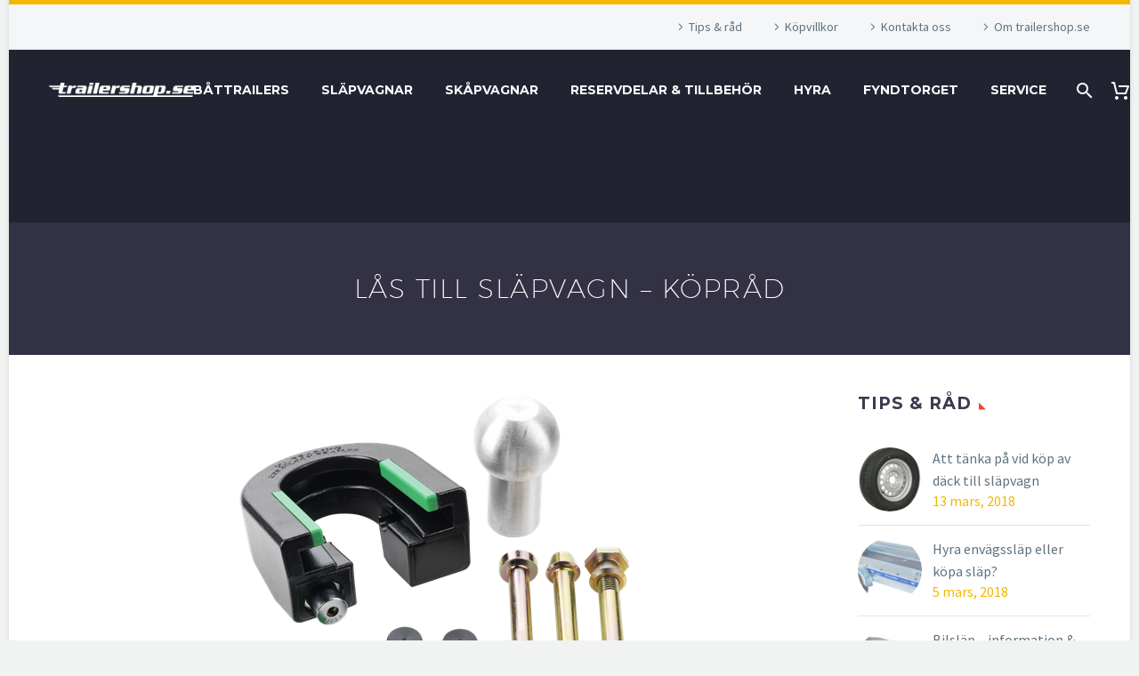

--- FILE ---
content_type: text/html; charset=UTF-8
request_url: https://trailershop.se/tips-rad/las-till-slapvagn/
body_size: 20635
content:
<!DOCTYPE html>
<!--[if IE 7]>
<html class="ie ie7" lang="sv-SE" xmlns:og="https://ogp.me/ns#" xmlns:fb="https://ogp.me/ns/fb#">
<![endif]-->
<!--[if IE 8]>
<html class="ie ie8" lang="sv-SE" xmlns:og="https://ogp.me/ns#" xmlns:fb="https://ogp.me/ns/fb#">
<![endif]-->
<!--[if !(IE 7) | !(IE 8) ]><!-->
<html lang="sv-SE" xmlns:og="https://ogp.me/ns#" xmlns:fb="https://ogp.me/ns/fb#">
<!--<![endif]-->
<head>
	<meta charset="UTF-8">
	<meta name="viewport" content="width=device-width, initial-scale=1.0" />
	<link rel="profile" href="https://gmpg.org/xfn/11">
	<link rel="pingback" href="https://trailershop.se/xmlrpc.php">
	<style>.tgpli-background-inited { background-image: none !important; }img[data-tgpli-image-inited] { display:none !important;visibility:hidden !important; }</style>		<script type="d5844055e3c5aa1020987f1f-text/javascript">
			window.tgpLazyItemsOptions = {
				visibilityOffset: 300,
				desktopEnable: true,
				mobileEnable: false			};
			window.tgpQueue = {
				nodes: [],
				add: function(id, data) {
					data = data || {};
					if (window.tgpLazyItems !== undefined) {
						if (this.nodes.length > 0) {
							window.tgpLazyItems.addNodes(this.flushNodes());
						}
						window.tgpLazyItems.addNode({
							node: document.getElementById(id),
							data: data
						});
					} else {
						this.nodes.push({
							node: document.getElementById(id),
							data: data
						});
					}
				},
				flushNodes: function() {
					return this.nodes.splice(0, this.nodes.length);
				}
			};
		</script>
		<script type="d5844055e3c5aa1020987f1f-text/javascript" async src="https://trailershop.se/wp-content/themes/thegem/js/thegem-pagespeed-lazy-items.js"></script><meta name='robots' content='index, follow, max-image-preview:large, max-snippet:-1, max-video-preview:-1' />
	<style>img:is([sizes="auto" i], [sizes^="auto," i]) { contain-intrinsic-size: 3000px 1500px }</style>
	
<!-- Google Tag Manager by PYS -->
    <script data-cfasync="false" data-pagespeed-no-defer>
	    window.dataLayerPYS = window.dataLayerPYS || [];
	</script>
<!-- End Google Tag Manager by PYS -->
	<!-- This site is optimized with the Yoast SEO plugin v23.9 - https://yoast.com/wordpress/plugins/seo/ -->
	<title>Lås till släpvagn - Stort utbud av klassificerade släpvagnslås | Trailershop</title>
	<meta name="description" content="Du som inte har något bra lås till ditt släp eller som inte har något lås överhuvudtaget rekommenderas starkt att vända sig till oss. Eftersom vi har ett brett sortiment av lås för släpvagnar, så du kan välja och vraka innan du bestämmer dig vilket som passar bäst för dig och ditt släp." />
	<link rel="canonical" href="https://trailershop.se/tips-rad/las-till-slapvagn/" />
	<meta property="og:locale" content="sv_SE" />
	<meta property="og:type" content="article" />
	<meta property="og:title" content="Lås till släpvagn - Stort utbud av klassificerade släpvagnslås | Trailershop" />
	<meta property="og:description" content="Du som inte har något bra lås till ditt släp eller som inte har något lås överhuvudtaget rekommenderas starkt att vända sig till oss. Eftersom vi har ett brett sortiment av lås för släpvagnar, så du kan välja och vraka innan du bestämmer dig vilket som passar bäst för dig och ditt släp." />
	<meta property="og:url" content="https://trailershop.se/tips-rad/las-till-slapvagn/" />
	<meta property="og:site_name" content="Trailershop.se" />
	<meta property="article:published_time" content="2018-01-11T14:08:06+00:00" />
	<meta property="article:modified_time" content="2023-02-13T12:50:57+00:00" />
	<meta property="og:image" content="https://trailershop.se/wp-content/uploads/2018/01/combilock-släpvagnslås.png" />
	<meta property="og:image:width" content="460" />
	<meta property="og:image:height" content="414" />
	<meta property="og:image:type" content="image/png" />
	<meta name="author" content="Approved" />
	<meta name="twitter:card" content="summary_large_image" />
	<meta name="twitter:label1" content="Skriven av" />
	<meta name="twitter:data1" content="Approved" />
	<meta name="twitter:label2" content="Beräknad lästid" />
	<meta name="twitter:data2" content="4 minuter" />
	<script type="application/ld+json" class="yoast-schema-graph">{"@context":"https://schema.org","@graph":[{"@type":"Article","@id":"https://trailershop.se/tips-rad/las-till-slapvagn/#article","isPartOf":{"@id":"https://trailershop.se/tips-rad/las-till-slapvagn/"},"author":{"name":"Approved","@id":"https://trailershop.se/#/schema/person/68c6765df394791144dda2209437880a"},"headline":"Lås till släpvagn &#8211; köpråd","datePublished":"2018-01-11T14:08:06+00:00","dateModified":"2023-02-13T12:50:57+00:00","mainEntityOfPage":{"@id":"https://trailershop.se/tips-rad/las-till-slapvagn/"},"wordCount":749,"publisher":{"@id":"https://trailershop.se/#organization"},"image":{"@id":"https://trailershop.se/tips-rad/las-till-slapvagn/#primaryimage"},"thumbnailUrl":"https://trailershop.se/wp-content/uploads/2018/01/combilock-släpvagnslås.png","keywords":["lås släpvagn godkänt","släpvagnslås ssf","trailerlås"],"articleSection":["Tips &amp; råd"],"inLanguage":"sv-SE"},{"@type":"WebPage","@id":"https://trailershop.se/tips-rad/las-till-slapvagn/","url":"https://trailershop.se/tips-rad/las-till-slapvagn/","name":"Lås till släpvagn - Stort utbud av klassificerade släpvagnslås | Trailershop","isPartOf":{"@id":"https://trailershop.se/#website"},"primaryImageOfPage":{"@id":"https://trailershop.se/tips-rad/las-till-slapvagn/#primaryimage"},"image":{"@id":"https://trailershop.se/tips-rad/las-till-slapvagn/#primaryimage"},"thumbnailUrl":"https://trailershop.se/wp-content/uploads/2018/01/combilock-släpvagnslås.png","datePublished":"2018-01-11T14:08:06+00:00","dateModified":"2023-02-13T12:50:57+00:00","description":"Du som inte har något bra lås till ditt släp eller som inte har något lås överhuvudtaget rekommenderas starkt att vända sig till oss. Eftersom vi har ett brett sortiment av lås för släpvagnar, så du kan välja och vraka innan du bestämmer dig vilket som passar bäst för dig och ditt släp.","breadcrumb":{"@id":"https://trailershop.se/tips-rad/las-till-slapvagn/#breadcrumb"},"inLanguage":"sv-SE","potentialAction":[{"@type":"ReadAction","target":["https://trailershop.se/tips-rad/las-till-slapvagn/"]}]},{"@type":"ImageObject","inLanguage":"sv-SE","@id":"https://trailershop.se/tips-rad/las-till-slapvagn/#primaryimage","url":"https://trailershop.se/wp-content/uploads/2018/01/combilock-släpvagnslås.png","contentUrl":"https://trailershop.se/wp-content/uploads/2018/01/combilock-släpvagnslås.png","width":460,"height":414,"caption":"combilock släpvagnslås"},{"@type":"BreadcrumbList","@id":"https://trailershop.se/tips-rad/las-till-slapvagn/#breadcrumb","itemListElement":[{"@type":"ListItem","position":1,"name":"Hem","item":"https://trailershop.se/"},{"@type":"ListItem","position":2,"name":"Tips &#038; råd .","item":"https://trailershop.se/tips-rad/"},{"@type":"ListItem","position":3,"name":"Lås till släpvagn &#8211; köpråd"}]},{"@type":"WebSite","@id":"https://trailershop.se/#website","url":"https://trailershop.se/","name":"Trailershop","description":"","publisher":{"@id":"https://trailershop.se/#organization"},"potentialAction":[{"@type":"SearchAction","target":{"@type":"EntryPoint","urlTemplate":"https://trailershop.se/?s={search_term_string}"},"query-input":{"@type":"PropertyValueSpecification","valueRequired":true,"valueName":"search_term_string"}}],"inLanguage":"sv-SE"},{"@type":"Organization","@id":"https://trailershop.se/#organization","name":"Trailershop","url":"https://trailershop.se/","logo":{"@type":"ImageObject","inLanguage":"sv-SE","@id":"https://trailershop.se/#/schema/logo/image/","url":"https://trailershop.se/wp-content/uploads/2017/06/trailershop-logo.png","contentUrl":"https://trailershop.se/wp-content/uploads/2017/06/trailershop-logo.png","width":240,"height":23,"caption":"Trailershop"},"image":{"@id":"https://trailershop.se/#/schema/logo/image/"}},{"@type":"Person","@id":"https://trailershop.se/#/schema/person/68c6765df394791144dda2209437880a","name":"Approved","url":"https://trailershop.se/author/sysadmdev/"}]}</script>
	<!-- / Yoast SEO plugin. -->


<script type="d5844055e3c5aa1020987f1f-application/javascript" id='pys-version-script'>console.log('PixelYourSite Free version 11.1.5.2');</script>
<link rel='dns-prefetch' href='//fonts.googleapis.com' />
<link rel="alternate" type="application/rss+xml" title="Trailershop.se &raquo; Webbflöde" href="https://trailershop.se/feed/" />
<link rel="alternate" type="application/rss+xml" title="Trailershop.se &raquo; Kommentarsflöde" href="https://trailershop.se/comments/feed/" />
		<style>
			.lazyload,
			.lazyloading {
				max-width: 100%;
			}
		</style>
		<script type="d5844055e3c5aa1020987f1f-text/javascript">
/* <![CDATA[ */
window._wpemojiSettings = {"baseUrl":"https:\/\/s.w.org\/images\/core\/emoji\/15.0.3\/72x72\/","ext":".png","svgUrl":"https:\/\/s.w.org\/images\/core\/emoji\/15.0.3\/svg\/","svgExt":".svg","source":{"concatemoji":"https:\/\/trailershop.se\/wp-includes\/js\/wp-emoji-release.min.js?ver=6.7.4"}};
/*! This file is auto-generated */
!function(i,n){var o,s,e;function c(e){try{var t={supportTests:e,timestamp:(new Date).valueOf()};sessionStorage.setItem(o,JSON.stringify(t))}catch(e){}}function p(e,t,n){e.clearRect(0,0,e.canvas.width,e.canvas.height),e.fillText(t,0,0);var t=new Uint32Array(e.getImageData(0,0,e.canvas.width,e.canvas.height).data),r=(e.clearRect(0,0,e.canvas.width,e.canvas.height),e.fillText(n,0,0),new Uint32Array(e.getImageData(0,0,e.canvas.width,e.canvas.height).data));return t.every(function(e,t){return e===r[t]})}function u(e,t,n){switch(t){case"flag":return n(e,"\ud83c\udff3\ufe0f\u200d\u26a7\ufe0f","\ud83c\udff3\ufe0f\u200b\u26a7\ufe0f")?!1:!n(e,"\ud83c\uddfa\ud83c\uddf3","\ud83c\uddfa\u200b\ud83c\uddf3")&&!n(e,"\ud83c\udff4\udb40\udc67\udb40\udc62\udb40\udc65\udb40\udc6e\udb40\udc67\udb40\udc7f","\ud83c\udff4\u200b\udb40\udc67\u200b\udb40\udc62\u200b\udb40\udc65\u200b\udb40\udc6e\u200b\udb40\udc67\u200b\udb40\udc7f");case"emoji":return!n(e,"\ud83d\udc26\u200d\u2b1b","\ud83d\udc26\u200b\u2b1b")}return!1}function f(e,t,n){var r="undefined"!=typeof WorkerGlobalScope&&self instanceof WorkerGlobalScope?new OffscreenCanvas(300,150):i.createElement("canvas"),a=r.getContext("2d",{willReadFrequently:!0}),o=(a.textBaseline="top",a.font="600 32px Arial",{});return e.forEach(function(e){o[e]=t(a,e,n)}),o}function t(e){var t=i.createElement("script");t.src=e,t.defer=!0,i.head.appendChild(t)}"undefined"!=typeof Promise&&(o="wpEmojiSettingsSupports",s=["flag","emoji"],n.supports={everything:!0,everythingExceptFlag:!0},e=new Promise(function(e){i.addEventListener("DOMContentLoaded",e,{once:!0})}),new Promise(function(t){var n=function(){try{var e=JSON.parse(sessionStorage.getItem(o));if("object"==typeof e&&"number"==typeof e.timestamp&&(new Date).valueOf()<e.timestamp+604800&&"object"==typeof e.supportTests)return e.supportTests}catch(e){}return null}();if(!n){if("undefined"!=typeof Worker&&"undefined"!=typeof OffscreenCanvas&&"undefined"!=typeof URL&&URL.createObjectURL&&"undefined"!=typeof Blob)try{var e="postMessage("+f.toString()+"("+[JSON.stringify(s),u.toString(),p.toString()].join(",")+"));",r=new Blob([e],{type:"text/javascript"}),a=new Worker(URL.createObjectURL(r),{name:"wpTestEmojiSupports"});return void(a.onmessage=function(e){c(n=e.data),a.terminate(),t(n)})}catch(e){}c(n=f(s,u,p))}t(n)}).then(function(e){for(var t in e)n.supports[t]=e[t],n.supports.everything=n.supports.everything&&n.supports[t],"flag"!==t&&(n.supports.everythingExceptFlag=n.supports.everythingExceptFlag&&n.supports[t]);n.supports.everythingExceptFlag=n.supports.everythingExceptFlag&&!n.supports.flag,n.DOMReady=!1,n.readyCallback=function(){n.DOMReady=!0}}).then(function(){return e}).then(function(){var e;n.supports.everything||(n.readyCallback(),(e=n.source||{}).concatemoji?t(e.concatemoji):e.wpemoji&&e.twemoji&&(t(e.twemoji),t(e.wpemoji)))}))}((window,document),window._wpemojiSettings);
/* ]]> */
</script>

<link rel='stylesheet' id='layerslider-css' href='https://trailershop.se/wp-content/plugins/LayerSlider/assets/static/layerslider/css/layerslider.css?ver=7.14.0' type='text/css' media='all' />
<link rel='stylesheet' id='thegem-preloader-css' href='https://trailershop.se/wp-content/themes/thegem/css/thegem-preloader.css?ver=5.11.1' type='text/css' media='all' />
<style id='thegem-preloader-inline-css' type='text/css'>

		body:not(.compose-mode) .gem-icon-style-gradient span,
		body:not(.compose-mode) .gem-icon .gem-icon-half-1,
		body:not(.compose-mode) .gem-icon .gem-icon-half-2 {
			opacity: 0 !important;
			}
</style>
<link rel='stylesheet' id='thegem-reset-css' href='https://trailershop.se/wp-content/themes/thegem/css/thegem-reset.css?ver=5.11.1' type='text/css' media='all' />
<link rel='stylesheet' id='thegem-grid-css' href='https://trailershop.se/wp-content/themes/thegem/css/thegem-grid.css?ver=5.11.1' type='text/css' media='all' />
<link rel='stylesheet' id='thegem-header-css' href='https://trailershop.se/wp-content/themes/thegem/css/thegem-header.css?ver=5.11.1' type='text/css' media='all' />
<link rel='stylesheet' id='thegem-style-css' href='https://trailershop.se/wp-content/themes/thegem/style.css?ver=5.11.1' type='text/css' media='all' />
<link rel='stylesheet' id='thegem-child-style-css' href='https://trailershop.se/wp-content/themes/thegem-child/style.css?ver=5.11.1' type='text/css' media='all' />
<link rel='stylesheet' id='thegem-widgets-css' href='https://trailershop.se/wp-content/themes/thegem/css/thegem-widgets.css?ver=5.11.1' type='text/css' media='all' />
<link rel='stylesheet' id='thegem-new-css-css' href='https://trailershop.se/wp-content/themes/thegem/css/thegem-new-css.css?ver=5.11.1' type='text/css' media='all' />
<link rel='stylesheet' id='perevazka-css-css-css' href='https://trailershop.se/wp-content/themes/thegem/css/thegem-perevazka-css.css?ver=5.11.1' type='text/css' media='all' />
<link rel='stylesheet' id='thegem-google-fonts-css' href='//fonts.googleapis.com/css?family=Source+Sans+Pro%3A200%2C200italic%2C300%2C300italic%2C400%2C400italic%2C600%2C600italic%2C700%2C700italic%2C900%2C900italic%7CMontserrat%3A100%2C200%2C300%2C400%2C500%2C600%2C700%2C800%2C900%2C100italic%2C200italic%2C300italic%2C400italic%2C500italic%2C600italic%2C700italic%2C800italic%2C900italic&#038;subset=cyrillic%2Ccyrillic-ext%2Cgreek%2Cgreek-ext%2Clatin%2Clatin-ext%2Cvietnamese&#038;ver=6.7.4' type='text/css' media='all' />
<link rel='stylesheet' id='thegem-custom-css' href='https://trailershop.se/wp-content/uploads/thegem/css/custom-nGryH9aD.css?ver=5.11.1' type='text/css' media='all' />
<style id='thegem-custom-inline-css' type='text/css'>
#page-title {background-color: #333144FF;padding-top: 40px;padding-bottom: 40px;}#page-title h1,#page-title .title-rich-content {color: #FFFFFFFF;}.page-title-excerpt {color: #FFFFFFFF;margin-top: 18px;}#page-title .page-title-title {margin-top: 0px;}#page-title .page-title-title .styled-subtitle.light,#page-title .page-title-excerpt .styled-subtitle.light{ font-family: var(--thegem-to-light-title-font-family); font-style: normal; font-weight: normal;}#page-title .page-title-title .title-main-menu,#page-title .page-title-excerpt .title-main-menu{ font-family: var(--thegem-to-menu-font-family); font-style: var(--thegem-to-menu-font-style); font-weight: var(--thegem-to-menu-font-weight); text-transform: var(--thegem-to-menu-text-transform); font-size: var(--thegem-to-menu-font-size); line-height: var(--thegem-to-menu-line-height); letter-spacing: var(--thegem-to-menu-letter-spacing, 0);}#page-title .page-title-title .title-main-menu.light,#page-title .page-title-excerpt .title-main-menu.light{ font-family: var(--thegem-to-light-title-font-family); font-style: normal; font-weight: normal;}#page-title .page-title-title .title-body,#page-title .page-title-excerpt .title-body{ font-family: var(--thegem-to-body-font-family); font-style: var(--thegem-to-body-font-style); font-weight: var(--thegem-to-body-font-weight); text-transform: var(--thegem-to-body-text-transform, none); font-size: var(--thegem-to-body-font-size); line-height: var(--thegem-to-body-line-height); letter-spacing: var(--thegem-to-body-letter-spacing);}#page-title .page-title-title .title-body.light,#page-title .page-title-excerpt .title-body.light{ font-family: var(--thegem-to-light-title-font-family); font-style: normal; font-weight: normal;}#page-title .page-title-title .title-tiny-body,#page-title .page-title-excerpt .title-tiny-body{ font-family: var(--thegem-to-body-tiny-font-family); font-style: var(--thegem-to-body-tiny-font-style); font-weight: var(--thegem-to-body-tiny-font-weight); text-transform: var(--thegem-to-body-tiny-text-transform, none); font-size: var(--thegem-to-body-tiny-font-size); line-height: var(--thegem-to-body-tiny-line-height); letter-spacing: var(--thegem-to-body-tiny-letter-spacing);}#page-title .page-title-title .title-tiny-body.light,#page-title .page-title-excerpt .title-tiny-body.light{ font-family: var(--thegem-to-light-title-font-family); font-style: normal; font-weight: normal;}.page-title-inner,body .breadcrumbs{padding-left: 0px;padding-right: 0px;}body .breadcrumbs,body .breadcrumbs a,body .bc-devider:before {color: #FFFFFFFF;}body .breadcrumbs .current {	color: #E7FF89FF;	border-bottom: 3px solid #E7FF89FF;}body .breadcrumbs a:hover {	color: #E7FF89FF;}body .page-title-block .breadcrumbs-container{	text-align: center;}.page-breadcrumbs{	position: relative;	display: flex;	width: 100%;	align-items: center;	min-height: 70px;	z-index: 1;}.fullwidth-content > .page-breadcrumbs {	padding-left: 21px;	padding-right: 21px;}.page-breadcrumbs.page-breadcrumbs--left{	justify-content: flex-start;	text-align: left;}.page-breadcrumbs.page-breadcrumbs--center{	justify-content: center;	text-align: center;}.page-breadcrumbs.page-breadcrumbs--right{	justify-content: flex-end;	text-align: right;}.page-breadcrumbs ul{	display: flex;	flex-wrap: wrap;	padding: 0;	margin: 0;	list-style-type: none;}.page-breadcrumbs ul li{	position: relative;}.page-breadcrumbs ul li:not(:last-child){	padding-right: 20px;	margin-right: 5px;}.page-breadcrumbs ul li:not(:last-child):after{	font-family: 'thegem-icons';	content: '\e601';	position: absolute;	right: 0;	top: 50%;	transform: translateY(-50%);	line-height: 1;}.page-breadcrumbs ul li a,.page-breadcrumbs ul li:not(:last-child):after{	color: #99A9B5FF;}.page-breadcrumbs ul li{	color: #3C3950FF;}.page-breadcrumbs ul li a:hover{	color: #3C3950FF;}.block-content {padding-top: 40px;background-color: #ffffff;background-image: none;}.block-content:last-of-type {padding-bottom: 40px;}.gem-slideshow,.slideshow-preloader {background-color: #ffffff;}#top-area {	display: block;}@media (max-width: 991px) {#page-title {padding-top: 80px;padding-bottom: 80px;}.page-title-inner, body .breadcrumbs{padding-left: 0px;padding-right: 0px;}.page-title-excerpt {margin-top: 18px;}#page-title .page-title-title {margin-top: 0px;}.block-content {}.block-content:last-of-type {}#top-area {	display: block;}}@media (max-width: 767px) {#page-title {padding-top: 80px;padding-bottom: 80px;}.page-title-inner,body .breadcrumbs{padding-left: 0px;padding-right: 0px;}.page-title-excerpt {margin-top: 18px;}#page-title .page-title-title {margin-top: 0px;}.block-content {}.block-content:last-of-type {}#top-area {	display: none;}}
</style>
<link rel='stylesheet' id='js_composer_front-css' href='https://trailershop.se/wp-content/plugins/js_composer/assets/css/js_composer.min.css?ver=8.7.2' type='text/css' media='all' />
<link rel='stylesheet' id='thegem_js_composer_front-css' href='https://trailershop.se/wp-content/themes/thegem/css/thegem-js_composer_columns.css?ver=5.11.1' type='text/css' media='all' />
<link rel='stylesheet' id='thegem-additional-blog-1-css' href='https://trailershop.se/wp-content/themes/thegem/css/thegem-additional-blog-1.css?ver=5.11.1' type='text/css' media='all' />
<link rel='stylesheet' id='jquery-fancybox-css' href='https://trailershop.se/wp-content/themes/thegem/js/fancyBox/jquery.fancybox.min.css?ver=5.11.1' type='text/css' media='all' />
<link rel='stylesheet' id='thegem-vc_elements-css' href='https://trailershop.se/wp-content/themes/thegem/css/thegem-vc_elements.css?ver=5.11.1' type='text/css' media='all' />
<style id='wp-emoji-styles-inline-css' type='text/css'>

	img.wp-smiley, img.emoji {
		display: inline !important;
		border: none !important;
		box-shadow: none !important;
		height: 1em !important;
		width: 1em !important;
		margin: 0 0.07em !important;
		vertical-align: -0.1em !important;
		background: none !important;
		padding: 0 !important;
	}
</style>
<link rel='stylesheet' id='wp-block-library-css' href='https://trailershop.se/wp-includes/css/dist/block-library/style.min.css?ver=6.7.4' type='text/css' media='all' />
<style id='classic-theme-styles-inline-css' type='text/css'>
/*! This file is auto-generated */
.wp-block-button__link{color:#fff;background-color:#32373c;border-radius:9999px;box-shadow:none;text-decoration:none;padding:calc(.667em + 2px) calc(1.333em + 2px);font-size:1.125em}.wp-block-file__button{background:#32373c;color:#fff;text-decoration:none}
</style>
<style id='global-styles-inline-css' type='text/css'>
:root{--wp--preset--aspect-ratio--square: 1;--wp--preset--aspect-ratio--4-3: 4/3;--wp--preset--aspect-ratio--3-4: 3/4;--wp--preset--aspect-ratio--3-2: 3/2;--wp--preset--aspect-ratio--2-3: 2/3;--wp--preset--aspect-ratio--16-9: 16/9;--wp--preset--aspect-ratio--9-16: 9/16;--wp--preset--color--black: #000000;--wp--preset--color--cyan-bluish-gray: #abb8c3;--wp--preset--color--white: #ffffff;--wp--preset--color--pale-pink: #f78da7;--wp--preset--color--vivid-red: #cf2e2e;--wp--preset--color--luminous-vivid-orange: #ff6900;--wp--preset--color--luminous-vivid-amber: #fcb900;--wp--preset--color--light-green-cyan: #7bdcb5;--wp--preset--color--vivid-green-cyan: #00d084;--wp--preset--color--pale-cyan-blue: #8ed1fc;--wp--preset--color--vivid-cyan-blue: #0693e3;--wp--preset--color--vivid-purple: #9b51e0;--wp--preset--gradient--vivid-cyan-blue-to-vivid-purple: linear-gradient(135deg,rgba(6,147,227,1) 0%,rgb(155,81,224) 100%);--wp--preset--gradient--light-green-cyan-to-vivid-green-cyan: linear-gradient(135deg,rgb(122,220,180) 0%,rgb(0,208,130) 100%);--wp--preset--gradient--luminous-vivid-amber-to-luminous-vivid-orange: linear-gradient(135deg,rgba(252,185,0,1) 0%,rgba(255,105,0,1) 100%);--wp--preset--gradient--luminous-vivid-orange-to-vivid-red: linear-gradient(135deg,rgba(255,105,0,1) 0%,rgb(207,46,46) 100%);--wp--preset--gradient--very-light-gray-to-cyan-bluish-gray: linear-gradient(135deg,rgb(238,238,238) 0%,rgb(169,184,195) 100%);--wp--preset--gradient--cool-to-warm-spectrum: linear-gradient(135deg,rgb(74,234,220) 0%,rgb(151,120,209) 20%,rgb(207,42,186) 40%,rgb(238,44,130) 60%,rgb(251,105,98) 80%,rgb(254,248,76) 100%);--wp--preset--gradient--blush-light-purple: linear-gradient(135deg,rgb(255,206,236) 0%,rgb(152,150,240) 100%);--wp--preset--gradient--blush-bordeaux: linear-gradient(135deg,rgb(254,205,165) 0%,rgb(254,45,45) 50%,rgb(107,0,62) 100%);--wp--preset--gradient--luminous-dusk: linear-gradient(135deg,rgb(255,203,112) 0%,rgb(199,81,192) 50%,rgb(65,88,208) 100%);--wp--preset--gradient--pale-ocean: linear-gradient(135deg,rgb(255,245,203) 0%,rgb(182,227,212) 50%,rgb(51,167,181) 100%);--wp--preset--gradient--electric-grass: linear-gradient(135deg,rgb(202,248,128) 0%,rgb(113,206,126) 100%);--wp--preset--gradient--midnight: linear-gradient(135deg,rgb(2,3,129) 0%,rgb(40,116,252) 100%);--wp--preset--font-size--small: 13px;--wp--preset--font-size--medium: 20px;--wp--preset--font-size--large: 36px;--wp--preset--font-size--x-large: 42px;--wp--preset--spacing--20: 0.44rem;--wp--preset--spacing--30: 0.67rem;--wp--preset--spacing--40: 1rem;--wp--preset--spacing--50: 1.5rem;--wp--preset--spacing--60: 2.25rem;--wp--preset--spacing--70: 3.38rem;--wp--preset--spacing--80: 5.06rem;--wp--preset--shadow--natural: 6px 6px 9px rgba(0, 0, 0, 0.2);--wp--preset--shadow--deep: 12px 12px 50px rgba(0, 0, 0, 0.4);--wp--preset--shadow--sharp: 6px 6px 0px rgba(0, 0, 0, 0.2);--wp--preset--shadow--outlined: 6px 6px 0px -3px rgba(255, 255, 255, 1), 6px 6px rgba(0, 0, 0, 1);--wp--preset--shadow--crisp: 6px 6px 0px rgba(0, 0, 0, 1);}:where(.is-layout-flex){gap: 0.5em;}:where(.is-layout-grid){gap: 0.5em;}body .is-layout-flex{display: flex;}.is-layout-flex{flex-wrap: wrap;align-items: center;}.is-layout-flex > :is(*, div){margin: 0;}body .is-layout-grid{display: grid;}.is-layout-grid > :is(*, div){margin: 0;}:where(.wp-block-columns.is-layout-flex){gap: 2em;}:where(.wp-block-columns.is-layout-grid){gap: 2em;}:where(.wp-block-post-template.is-layout-flex){gap: 1.25em;}:where(.wp-block-post-template.is-layout-grid){gap: 1.25em;}.has-black-color{color: var(--wp--preset--color--black) !important;}.has-cyan-bluish-gray-color{color: var(--wp--preset--color--cyan-bluish-gray) !important;}.has-white-color{color: var(--wp--preset--color--white) !important;}.has-pale-pink-color{color: var(--wp--preset--color--pale-pink) !important;}.has-vivid-red-color{color: var(--wp--preset--color--vivid-red) !important;}.has-luminous-vivid-orange-color{color: var(--wp--preset--color--luminous-vivid-orange) !important;}.has-luminous-vivid-amber-color{color: var(--wp--preset--color--luminous-vivid-amber) !important;}.has-light-green-cyan-color{color: var(--wp--preset--color--light-green-cyan) !important;}.has-vivid-green-cyan-color{color: var(--wp--preset--color--vivid-green-cyan) !important;}.has-pale-cyan-blue-color{color: var(--wp--preset--color--pale-cyan-blue) !important;}.has-vivid-cyan-blue-color{color: var(--wp--preset--color--vivid-cyan-blue) !important;}.has-vivid-purple-color{color: var(--wp--preset--color--vivid-purple) !important;}.has-black-background-color{background-color: var(--wp--preset--color--black) !important;}.has-cyan-bluish-gray-background-color{background-color: var(--wp--preset--color--cyan-bluish-gray) !important;}.has-white-background-color{background-color: var(--wp--preset--color--white) !important;}.has-pale-pink-background-color{background-color: var(--wp--preset--color--pale-pink) !important;}.has-vivid-red-background-color{background-color: var(--wp--preset--color--vivid-red) !important;}.has-luminous-vivid-orange-background-color{background-color: var(--wp--preset--color--luminous-vivid-orange) !important;}.has-luminous-vivid-amber-background-color{background-color: var(--wp--preset--color--luminous-vivid-amber) !important;}.has-light-green-cyan-background-color{background-color: var(--wp--preset--color--light-green-cyan) !important;}.has-vivid-green-cyan-background-color{background-color: var(--wp--preset--color--vivid-green-cyan) !important;}.has-pale-cyan-blue-background-color{background-color: var(--wp--preset--color--pale-cyan-blue) !important;}.has-vivid-cyan-blue-background-color{background-color: var(--wp--preset--color--vivid-cyan-blue) !important;}.has-vivid-purple-background-color{background-color: var(--wp--preset--color--vivid-purple) !important;}.has-black-border-color{border-color: var(--wp--preset--color--black) !important;}.has-cyan-bluish-gray-border-color{border-color: var(--wp--preset--color--cyan-bluish-gray) !important;}.has-white-border-color{border-color: var(--wp--preset--color--white) !important;}.has-pale-pink-border-color{border-color: var(--wp--preset--color--pale-pink) !important;}.has-vivid-red-border-color{border-color: var(--wp--preset--color--vivid-red) !important;}.has-luminous-vivid-orange-border-color{border-color: var(--wp--preset--color--luminous-vivid-orange) !important;}.has-luminous-vivid-amber-border-color{border-color: var(--wp--preset--color--luminous-vivid-amber) !important;}.has-light-green-cyan-border-color{border-color: var(--wp--preset--color--light-green-cyan) !important;}.has-vivid-green-cyan-border-color{border-color: var(--wp--preset--color--vivid-green-cyan) !important;}.has-pale-cyan-blue-border-color{border-color: var(--wp--preset--color--pale-cyan-blue) !important;}.has-vivid-cyan-blue-border-color{border-color: var(--wp--preset--color--vivid-cyan-blue) !important;}.has-vivid-purple-border-color{border-color: var(--wp--preset--color--vivid-purple) !important;}.has-vivid-cyan-blue-to-vivid-purple-gradient-background{background: var(--wp--preset--gradient--vivid-cyan-blue-to-vivid-purple) !important;}.has-light-green-cyan-to-vivid-green-cyan-gradient-background{background: var(--wp--preset--gradient--light-green-cyan-to-vivid-green-cyan) !important;}.has-luminous-vivid-amber-to-luminous-vivid-orange-gradient-background{background: var(--wp--preset--gradient--luminous-vivid-amber-to-luminous-vivid-orange) !important;}.has-luminous-vivid-orange-to-vivid-red-gradient-background{background: var(--wp--preset--gradient--luminous-vivid-orange-to-vivid-red) !important;}.has-very-light-gray-to-cyan-bluish-gray-gradient-background{background: var(--wp--preset--gradient--very-light-gray-to-cyan-bluish-gray) !important;}.has-cool-to-warm-spectrum-gradient-background{background: var(--wp--preset--gradient--cool-to-warm-spectrum) !important;}.has-blush-light-purple-gradient-background{background: var(--wp--preset--gradient--blush-light-purple) !important;}.has-blush-bordeaux-gradient-background{background: var(--wp--preset--gradient--blush-bordeaux) !important;}.has-luminous-dusk-gradient-background{background: var(--wp--preset--gradient--luminous-dusk) !important;}.has-pale-ocean-gradient-background{background: var(--wp--preset--gradient--pale-ocean) !important;}.has-electric-grass-gradient-background{background: var(--wp--preset--gradient--electric-grass) !important;}.has-midnight-gradient-background{background: var(--wp--preset--gradient--midnight) !important;}.has-small-font-size{font-size: var(--wp--preset--font-size--small) !important;}.has-medium-font-size{font-size: var(--wp--preset--font-size--medium) !important;}.has-large-font-size{font-size: var(--wp--preset--font-size--large) !important;}.has-x-large-font-size{font-size: var(--wp--preset--font-size--x-large) !important;}
:where(.wp-block-post-template.is-layout-flex){gap: 1.25em;}:where(.wp-block-post-template.is-layout-grid){gap: 1.25em;}
:where(.wp-block-columns.is-layout-flex){gap: 2em;}:where(.wp-block-columns.is-layout-grid){gap: 2em;}
:root :where(.wp-block-pullquote){font-size: 1.5em;line-height: 1.6;}
</style>
<link rel='stylesheet' id='Oktagon_NshiftTms_Storefront_Style-css' href='https://trailershop.se/wp-content/plugins/unifaun_web-ta_wordpress/assets/css/style.css?ver=1.2.50' type='text/css' media='all' />
<style id='woocommerce-inline-inline-css' type='text/css'>
.woocommerce form .form-row .required { visibility: visible; }
</style>
<link rel='stylesheet' id='brands-styles-css' href='https://trailershop.se/wp-content/plugins/woocommerce/assets/css/brands.css?ver=10.3.7' type='text/css' media='all' />
<link rel='stylesheet' id='thegem-woocommerce-minicart-css' href='https://trailershop.se/wp-content/themes/thegem/css/thegem-woocommerce-minicart.css?ver=5.11.1' type='text/css' media='all' />
<script type="d5844055e3c5aa1020987f1f-text/javascript">function fullHeightRow() {
			var fullHeight,
				offsetTop,
				element = document.getElementsByClassName('vc_row-o-full-height')[0];
			if (element) {
				fullHeight = window.innerHeight;
				offsetTop = window.pageYOffset + element.getBoundingClientRect().top;
				if (offsetTop < fullHeight) {
					fullHeight = 100 - offsetTop / (fullHeight / 100);
					element.style.minHeight = fullHeight + 'vh'
				}
			}
		}</script><script type="d5844055e3c5aa1020987f1f-text/javascript" id="jquery-core-js-extra">
/* <![CDATA[ */
var pysFacebookRest = {"restApiUrl":"https:\/\/trailershop.se\/wp-json\/pys-facebook\/v1\/event","debug":""};
/* ]]> */
</script>
<script type="d5844055e3c5aa1020987f1f-text/javascript" src="https://trailershop.se/wp-includes/js/jquery/jquery.min.js?ver=3.7.1" id="jquery-core-js"></script>
<script type="d5844055e3c5aa1020987f1f-text/javascript" src="https://trailershop.se/wp-includes/js/jquery/jquery-migrate.min.js?ver=3.4.1" id="jquery-migrate-js"></script>
<script type="d5844055e3c5aa1020987f1f-text/javascript" src="https://trailershop.se/wp-content/plugins/unifaun_web-ta_wordpress/assets/js/script.js?ver=1.2.50" id="Oktagon_NshiftTms_Storefront_Script-js"></script>
<script type="d5844055e3c5aa1020987f1f-text/javascript" src="https://trailershop.se/wp-content/plugins/woocommerce/assets/js/jquery-blockui/jquery.blockUI.min.js?ver=2.7.0-wc.10.3.7" id="wc-jquery-blockui-js" data-wp-strategy="defer"></script>
<script type="d5844055e3c5aa1020987f1f-text/javascript" id="wc-add-to-cart-js-extra">
/* <![CDATA[ */
var wc_add_to_cart_params = {"ajax_url":"\/wp-admin\/admin-ajax.php","wc_ajax_url":"\/?wc-ajax=%%endpoint%%","i18n_view_cart":"Visa varukorg","cart_url":"https:\/\/trailershop.se\/varukorg\/","is_cart":"","cart_redirect_after_add":"no"};
/* ]]> */
</script>
<script type="d5844055e3c5aa1020987f1f-text/javascript" src="https://trailershop.se/wp-content/plugins/woocommerce/assets/js/frontend/add-to-cart.min.js?ver=10.3.7" id="wc-add-to-cart-js" data-wp-strategy="defer"></script>
<script type="d5844055e3c5aa1020987f1f-text/javascript" src="https://trailershop.se/wp-content/plugins/woocommerce/assets/js/js-cookie/js.cookie.min.js?ver=2.1.4-wc.10.3.7" id="wc-js-cookie-js" defer="defer" data-wp-strategy="defer"></script>
<script type="d5844055e3c5aa1020987f1f-text/javascript" id="woocommerce-js-extra">
/* <![CDATA[ */
var woocommerce_params = {"ajax_url":"\/wp-admin\/admin-ajax.php","wc_ajax_url":"\/?wc-ajax=%%endpoint%%","i18n_password_show":"Visa l\u00f6senord","i18n_password_hide":"D\u00f6lj l\u00f6senord"};
/* ]]> */
</script>
<script type="d5844055e3c5aa1020987f1f-text/javascript" src="https://trailershop.se/wp-content/plugins/woocommerce/assets/js/frontend/woocommerce.min.js?ver=10.3.7" id="woocommerce-js" defer="defer" data-wp-strategy="defer"></script>
<script type="d5844055e3c5aa1020987f1f-text/javascript" src="https://trailershop.se/wp-content/plugins/js_composer/assets/js/vendors/woocommerce-add-to-cart.js?ver=8.7.2" id="vc_woocommerce-add-to-cart-js-js"></script>
<script type="d5844055e3c5aa1020987f1f-text/javascript" src="https://trailershop.se/wp-content/plugins/pixelyoursite/dist/scripts/jquery.bind-first-0.2.3.min.js?ver=0.2.3" id="jquery-bind-first-js"></script>
<script type="d5844055e3c5aa1020987f1f-text/javascript" src="https://trailershop.se/wp-content/plugins/pixelyoursite/dist/scripts/js.cookie-2.1.3.min.js?ver=2.1.3" id="js-cookie-pys-js"></script>
<script type="d5844055e3c5aa1020987f1f-text/javascript" src="https://trailershop.se/wp-content/plugins/pixelyoursite/dist/scripts/tld.min.js?ver=2.3.1" id="js-tld-js"></script>
<script type="d5844055e3c5aa1020987f1f-text/javascript" id="pys-js-extra">
/* <![CDATA[ */
var pysOptions = {"staticEvents":{"facebook":{"init_event":[{"delay":0,"type":"static","ajaxFire":false,"name":"PageView","pixelIds":["464623231360201"],"eventID":"8d1901d8-fa1c-433d-94cd-a80bcaa1b98b","params":{"post_category":"Tips & r\u00e5d","page_title":"L\u00e5s till sl\u00e4pvagn - k\u00f6pr\u00e5d","post_type":"post","post_id":2528,"plugin":"PixelYourSite","user_role":"guest","event_url":"trailershop.se\/tips-rad\/las-till-slapvagn\/"},"e_id":"init_event","ids":[],"hasTimeWindow":false,"timeWindow":0,"woo_order":"","edd_order":""}]}},"dynamicEvents":{"automatic_event_form":{"facebook":{"delay":0,"type":"dyn","name":"Form","pixelIds":["464623231360201"],"eventID":"85fc79c7-28f7-4500-9e8a-609f8d078bfe","params":{"page_title":"L\u00e5s till sl\u00e4pvagn - k\u00f6pr\u00e5d","post_type":"post","post_id":2528,"plugin":"PixelYourSite","user_role":"guest","event_url":"trailershop.se\/tips-rad\/las-till-slapvagn\/"},"e_id":"automatic_event_form","ids":[],"hasTimeWindow":false,"timeWindow":0,"woo_order":"","edd_order":""}},"automatic_event_download":{"facebook":{"delay":0,"type":"dyn","name":"Download","extensions":["","doc","exe","js","pdf","ppt","tgz","zip","xls"],"pixelIds":["464623231360201"],"eventID":"2b1799d7-3e93-418c-8e09-f874a0a4e881","params":{"page_title":"L\u00e5s till sl\u00e4pvagn - k\u00f6pr\u00e5d","post_type":"post","post_id":2528,"plugin":"PixelYourSite","user_role":"guest","event_url":"trailershop.se\/tips-rad\/las-till-slapvagn\/"},"e_id":"automatic_event_download","ids":[],"hasTimeWindow":false,"timeWindow":0,"woo_order":"","edd_order":""}},"automatic_event_comment":{"facebook":{"delay":0,"type":"dyn","name":"Comment","pixelIds":["464623231360201"],"eventID":"86c6e3fa-65bc-46e9-b919-9a4d10bc760c","params":{"page_title":"L\u00e5s till sl\u00e4pvagn - k\u00f6pr\u00e5d","post_type":"post","post_id":2528,"plugin":"PixelYourSite","user_role":"guest","event_url":"trailershop.se\/tips-rad\/las-till-slapvagn\/"},"e_id":"automatic_event_comment","ids":[],"hasTimeWindow":false,"timeWindow":0,"woo_order":"","edd_order":""}},"woo_add_to_cart_on_button_click":{"facebook":{"delay":0,"type":"dyn","name":"AddToCart","pixelIds":["464623231360201"],"eventID":"a64aade7-c229-46e1-817e-0b0f2788c13b","params":{"page_title":"L\u00e5s till sl\u00e4pvagn - k\u00f6pr\u00e5d","post_type":"post","post_id":2528,"plugin":"PixelYourSite","user_role":"guest","event_url":"trailershop.se\/tips-rad\/las-till-slapvagn\/"},"e_id":"woo_add_to_cart_on_button_click","ids":[],"hasTimeWindow":false,"timeWindow":0,"woo_order":"","edd_order":""}}},"triggerEvents":[],"triggerEventTypes":[],"facebook":{"pixelIds":["464623231360201"],"advancedMatching":[],"advancedMatchingEnabled":false,"removeMetadata":false,"wooVariableAsSimple":false,"serverApiEnabled":true,"wooCRSendFromServer":false,"send_external_id":null,"enabled_medical":false,"do_not_track_medical_param":["event_url","post_title","page_title","landing_page","content_name","categories","category_name","tags"],"meta_ldu":false},"ga":{"trackingIds":["UA-101846783-1"],"commentEventEnabled":true,"downloadEnabled":true,"formEventEnabled":true,"crossDomainEnabled":false,"crossDomainAcceptIncoming":false,"crossDomainDomains":[],"isDebugEnabled":[],"serverContainerUrls":{"UA-101846783-1":{"enable_server_container":"","server_container_url":"","transport_url":""}},"additionalConfig":{"UA-101846783-1":{"first_party_collection":true}},"disableAdvertisingFeatures":false,"disableAdvertisingPersonalization":false,"wooVariableAsSimple":true,"custom_page_view_event":false},"debug":"","siteUrl":"https:\/\/trailershop.se","ajaxUrl":"https:\/\/trailershop.se\/wp-admin\/admin-ajax.php","ajax_event":"39699d8998","enable_remove_download_url_param":"1","cookie_duration":"7","last_visit_duration":"60","enable_success_send_form":"","ajaxForServerEvent":"1","ajaxForServerStaticEvent":"1","useSendBeacon":"1","send_external_id":"1","external_id_expire":"180","track_cookie_for_subdomains":"1","google_consent_mode":"1","gdpr":{"ajax_enabled":false,"all_disabled_by_api":false,"facebook_disabled_by_api":false,"analytics_disabled_by_api":false,"google_ads_disabled_by_api":false,"pinterest_disabled_by_api":false,"bing_disabled_by_api":false,"reddit_disabled_by_api":false,"externalID_disabled_by_api":false,"facebook_prior_consent_enabled":true,"analytics_prior_consent_enabled":true,"google_ads_prior_consent_enabled":null,"pinterest_prior_consent_enabled":true,"bing_prior_consent_enabled":true,"cookiebot_integration_enabled":false,"cookiebot_facebook_consent_category":"marketing","cookiebot_analytics_consent_category":"statistics","cookiebot_tiktok_consent_category":"marketing","cookiebot_google_ads_consent_category":"marketing","cookiebot_pinterest_consent_category":"marketing","cookiebot_bing_consent_category":"marketing","consent_magic_integration_enabled":false,"real_cookie_banner_integration_enabled":false,"cookie_notice_integration_enabled":false,"cookie_law_info_integration_enabled":false,"analytics_storage":{"enabled":true,"value":"granted","filter":false},"ad_storage":{"enabled":true,"value":"granted","filter":false},"ad_user_data":{"enabled":true,"value":"granted","filter":false},"ad_personalization":{"enabled":true,"value":"granted","filter":false}},"cookie":{"disabled_all_cookie":false,"disabled_start_session_cookie":false,"disabled_advanced_form_data_cookie":false,"disabled_landing_page_cookie":false,"disabled_first_visit_cookie":false,"disabled_trafficsource_cookie":false,"disabled_utmTerms_cookie":false,"disabled_utmId_cookie":false},"tracking_analytics":{"TrafficSource":"direct","TrafficLanding":"undefined","TrafficUtms":[],"TrafficUtmsId":[]},"GATags":{"ga_datalayer_type":"default","ga_datalayer_name":"dataLayerPYS"},"woo":{"enabled":true,"enabled_save_data_to_orders":true,"addToCartOnButtonEnabled":true,"addToCartOnButtonValueEnabled":true,"addToCartOnButtonValueOption":"price","singleProductId":null,"removeFromCartSelector":"form.woocommerce-cart-form .remove","addToCartCatchMethod":"add_cart_js","is_order_received_page":false,"containOrderId":false},"edd":{"enabled":false},"cache_bypass":"1769082143"};
/* ]]> */
</script>
<script type="d5844055e3c5aa1020987f1f-text/javascript" src="https://trailershop.se/wp-content/plugins/pixelyoursite/dist/scripts/public.js?ver=11.1.5.2" id="pys-js"></script>
<script type="d5844055e3c5aa1020987f1f-text/javascript"></script><meta name="generator" content="Powered by LayerSlider 7.14.0 - Build Heros, Sliders, and Popups. Create Animations and Beautiful, Rich Web Content as Easy as Never Before on WordPress." />
<!-- LayerSlider updates and docs at: https://layerslider.com -->
<link rel="https://api.w.org/" href="https://trailershop.se/wp-json/" /><link rel="alternate" title="JSON" type="application/json" href="https://trailershop.se/wp-json/wp/v2/posts/2528" /><link rel="EditURI" type="application/rsd+xml" title="RSD" href="https://trailershop.se/xmlrpc.php?rsd" />
<meta name="generator" content="WordPress 6.7.4" />
<meta name="generator" content="WooCommerce 10.3.7" />
<link rel='shortlink' href='https://trailershop.se/?p=2528' />
<link rel="alternate" title="oEmbed (JSON)" type="application/json+oembed" href="https://trailershop.se/wp-json/oembed/1.0/embed?url=https%3A%2F%2Ftrailershop.se%2Ftips-rad%2Flas-till-slapvagn%2F" />
<link rel="alternate" title="oEmbed (XML)" type="text/xml+oembed" href="https://trailershop.se/wp-json/oembed/1.0/embed?url=https%3A%2F%2Ftrailershop.se%2Ftips-rad%2Flas-till-slapvagn%2F&#038;format=xml" />

<!-- This website runs the Product Feed PRO for WooCommerce by AdTribes.io plugin - version woocommercesea_option_installed_version -->
<link rel="llms-sitemap" href="https://trailershop.se/llms.txt" />
		<script type="d5844055e3c5aa1020987f1f-text/javascript">
			document.documentElement.className = document.documentElement.className.replace('no-js', 'js');
		</script>
				<style>
			.no-js img.lazyload {
				display: none;
			}

			figure.wp-block-image img.lazyloading {
				min-width: 150px;
			}

			.lazyload,
			.lazyloading {
				--smush-placeholder-width: 100px;
				--smush-placeholder-aspect-ratio: 1/1;
				width: var(--smush-image-width, var(--smush-placeholder-width)) !important;
				aspect-ratio: var(--smush-image-aspect-ratio, var(--smush-placeholder-aspect-ratio)) !important;
			}

						.lazyload, .lazyloading {
				opacity: 0;
			}

			.lazyloaded {
				opacity: 1;
				transition: opacity 400ms;
				transition-delay: 0ms;
			}

					</style>
			<noscript><style>.woocommerce-product-gallery{ opacity: 1 !important; }</style></noscript>
	<meta name="generator" content="Powered by WPBakery Page Builder - drag and drop page builder for WordPress."/>
<script type="d5844055e3c5aa1020987f1f-text/javascript">
    (function(c,l,a,r,i,t,y){
        c[a]=c[a]||function(){(c[a].q=c[a].q||[]).push(arguments)};
        t=l.createElement(r);t.async=1;t.src="https://www.clarity.ms/tag/"+i;
        y=l.getElementsByTagName(r)[0];y.parentNode.insertBefore(t,y);
    })(window, document, "clarity", "script", "ufoxw8zljl");
</script><!-- Google tag (gtag.js) -->
<script async src="https://www.googletagmanager.com/gtag/js?id=G-6JQJZMKV55&l=dataLayerPYS" type="d5844055e3c5aa1020987f1f-text/javascript"></script>
<script type="d5844055e3c5aa1020987f1f-text/javascript">
  window.dataLayerPYS = window.dataLayerPYS || [];
  function gtag(){dataLayerPYS.push(arguments);}
  gtag('js', new Date());

  gtag('config', 'G-6JQJZMKV55');
</script><link rel="icon" href="https://trailershop.se/wp-content/uploads/2021/04/favicon.png" sizes="32x32" />
<link rel="icon" href="https://trailershop.se/wp-content/uploads/2021/04/favicon.png" sizes="192x192" />
<link rel="apple-touch-icon" href="https://trailershop.se/wp-content/uploads/2021/04/favicon.png" />
<meta name="msapplication-TileImage" content="https://trailershop.se/wp-content/uploads/2021/04/favicon.png" />
<script type="d5844055e3c5aa1020987f1f-text/javascript">if(document.querySelector('[data-type="vc_custom-css"]')) {document.head.appendChild(document.querySelector('[data-type="vc_custom-css"]'));}</script>		<style type="text/css" id="wp-custom-css">
			#site-header-wrapper{
	height:91px;
}


.home .products .product-category a,
.products .product-inner {
	border: solid 1px #5F727F;
}

.blog > article.product > .post-image {
	border: 1px solid  #5F727F;
}
.blog article.product > .post-image {
	border-bottom: 0;
}

.blog > article.product > .description {
	border: 1px solid  #5F727F;
}

.blog > article.product > .description ~ .description {
	border: none;
}



.before-products-list {
	display: none;
}

@media only screen and (min-width: 600px) {
	.tp-slider-desktop {
		display: show;
	
	}
	.tp-slider-mobile {
		display: none;
	
	}
	.products.inline-row .product.inline-column {
    min-width: 200px !important;
	} 
}

@media only screen and (max-width: 600px) {
	.tp-slider-desktop {
		display: none;
	
	}
	.tp-slider-mobile {
		display: show;
	}
}

div.inline-column {
	margin-bottom: 30px;
}


body.woocommerce-shop div.products-list {
	display: none;
}
body.woocommerce-shop div.page-description {
margin-top: 10px;
}

#klarna-checkout-container {
	overflow: show !important; 
	display: inline;
}


div.category-overlay,
.products .product-category a {
	bottom: 0 !important;
	position: static; 
}

/*

.woocommerce-mini-cart__buttons.buttons {
	width: 100%;
	text-align: center;
}

p.woocommerce-mini-cart__buttons 
a.button.checkout.wc-forward {
	color: #ffffff;
	font-size: 14px;
}

p.woocommerce-mini-cart__buttons a.button.wc-forward {
	color: #000;
	font-size: 14px;
}
p.woocommerce-mini-cart__buttons 
a.button.wc-forward:hover {
	color: #666;
}*/		</style>
		<noscript><style> .wpb_animate_when_almost_visible { opacity: 1; }</style></noscript>	</head>


<body class="post-template-default single single-post postid-2528 single-format-standard theme-thegem woocommerce-no-js mobile-cart-position-top wpb-js-composer js-comp-ver-8.7.2 vc_responsive">

	<script type="d5844055e3c5aa1020987f1f-text/javascript">
		var gemSettings = {"isTouch":"","forcedLasyDisabled":"","tabletPortrait":"1","tabletLandscape":"","topAreaMobileDisable":"","parallaxDisabled":"","fillTopArea":"","themePath":"https:\/\/trailershop.se\/wp-content\/themes\/thegem","rootUrl":"https:\/\/trailershop.se","mobileEffectsEnabled":"1","isRTL":""};
		(function() {
    function isTouchDevice() {
        return (('ontouchstart' in window) ||
            (navigator.MaxTouchPoints > 0) ||
            (navigator.msMaxTouchPoints > 0));
    }

    window.gemSettings.isTouch = isTouchDevice();

    function userAgentDetection() {
        var ua = navigator.userAgent.toLowerCase(),
        platform = navigator.platform.toLowerCase(),
        UA = ua.match(/(opera|ie|firefox|chrome|version)[\s\/:]([\w\d\.]+)?.*?(safari|version[\s\/:]([\w\d\.]+)|$)/) || [null, 'unknown', 0],
        mode = UA[1] == 'ie' && document.documentMode;

        window.gemBrowser = {
            name: (UA[1] == 'version') ? UA[3] : UA[1],
            version: UA[2],
            platform: {
                name: ua.match(/ip(?:ad|od|hone)/) ? 'ios' : (ua.match(/(?:webos|android)/) || platform.match(/mac|win|linux/) || ['other'])[0]
                }
        };
            }

    window.updateGemClientSize = function() {
        if (window.gemOptions == null || window.gemOptions == undefined) {
            window.gemOptions = {
                first: false,
                clientWidth: 0,
                clientHeight: 0,
                innerWidth: -1
            };
        }

        window.gemOptions.clientWidth = window.innerWidth || document.documentElement.clientWidth;
        if (document.body != null && !window.gemOptions.clientWidth) {
            window.gemOptions.clientWidth = document.body.clientWidth;
        }

        window.gemOptions.clientHeight = window.innerHeight || document.documentElement.clientHeight;
        if (document.body != null && !window.gemOptions.clientHeight) {
            window.gemOptions.clientHeight = document.body.clientHeight;
        }
    };

    window.updateGemInnerSize = function(width) {
        window.gemOptions.innerWidth = width != undefined ? width : (document.body != null ? document.body.clientWidth : 0);
    };

    userAgentDetection();
    window.updateGemClientSize(true);

    window.gemSettings.lasyDisabled = window.gemSettings.forcedLasyDisabled || (!window.gemSettings.mobileEffectsEnabled && (window.gemSettings.isTouch || window.gemOptions.clientWidth <= 800));
})();
		(function() {
    if (window.gemBrowser.name == 'safari') {
        try {
            var safariVersion = parseInt(window.gemBrowser.version);
        } catch(e) {
            var safariVersion = 0;
        }
        if (safariVersion >= 9) {
            window.gemSettings.parallaxDisabled = true;
            window.gemSettings.fillTopArea = true;
        }
    }
})();
		(function() {
    var fullwithData = {
        page: null,
        pageWidth: 0,
        pageOffset: {},
        fixVcRow: true,
        pagePaddingLeft: 0
    };

    function updateFullwidthData() {
        fullwithData.pageOffset = fullwithData.page.getBoundingClientRect();
        fullwithData.pageWidth = parseFloat(fullwithData.pageOffset.width);
        fullwithData.pagePaddingLeft = 0;

        if (fullwithData.page.className.indexOf('vertical-header') != -1) {
            fullwithData.pagePaddingLeft = 45;
            if (fullwithData.pageWidth >= 1600) {
                fullwithData.pagePaddingLeft = 360;
            }
            if (fullwithData.pageWidth < 980) {
                fullwithData.pagePaddingLeft = 0;
            }
        }
    }

    function gem_fix_fullwidth_position(element) {
        if (element == null) {
            return false;
        }

        if (fullwithData.page == null) {
            fullwithData.page = document.getElementById('page');
            updateFullwidthData();
        }

        /*if (fullwithData.pageWidth < 1170) {
            return false;
        }*/

        if (!fullwithData.fixVcRow) {
            return false;
        }

        if (element.previousElementSibling != null && element.previousElementSibling != undefined && element.previousElementSibling.className.indexOf('fullwidth-block') == -1) {
            var elementParentViewportOffset = element.previousElementSibling.getBoundingClientRect();
        } else {
            var elementParentViewportOffset = element.parentNode.getBoundingClientRect();
        }

        /*if (elementParentViewportOffset.top > window.gemOptions.clientHeight) {
            fullwithData.fixVcRow = false;
            return false;
        }*/

        if (element.className.indexOf('vc_row') != -1) {
            var elementMarginLeft = -21;
            var elementMarginRight = -21;
        } else {
            var elementMarginLeft = 0;
            var elementMarginRight = 0;
        }

        var offset = parseInt(fullwithData.pageOffset.left + 0.5) - parseInt((elementParentViewportOffset.left < 0 ? 0 : elementParentViewportOffset.left) + 0.5) - elementMarginLeft + fullwithData.pagePaddingLeft;
        var offsetKey = window.gemSettings.isRTL ? 'right' : 'left';

        element.style.position = 'relative';
        element.style[offsetKey] = offset + 'px';
        element.style.width = fullwithData.pageWidth - fullwithData.pagePaddingLeft + 'px';

        if (element.className.indexOf('vc_row') == -1) {
            element.setAttribute('data-fullwidth-updated', 1);
        }

        if (element.className.indexOf('vc_row') != -1 && element.className.indexOf('vc_section') == -1 && !element.hasAttribute('data-vc-stretch-content')) {
            var el_full = element.parentNode.querySelector('.vc_row-full-width-before');
            var padding = -1 * offset;
            0 > padding && (padding = 0);
            var paddingRight = fullwithData.pageWidth - padding - el_full.offsetWidth + elementMarginLeft + elementMarginRight;
            0 > paddingRight && (paddingRight = 0);
            element.style.paddingLeft = padding + 'px';
            element.style.paddingRight = paddingRight + 'px';
        }
    }

    window.gem_fix_fullwidth_position = gem_fix_fullwidth_position;

    document.addEventListener('DOMContentLoaded', function() {
        var classes = [];

        if (window.gemSettings.isTouch) {
            document.body.classList.add('thegem-touch');
        }

        if (window.gemSettings.lasyDisabled && !window.gemSettings.forcedLasyDisabled) {
            document.body.classList.add('thegem-effects-disabled');
        }
    });

    if (window.gemSettings.parallaxDisabled) {
        var head  = document.getElementsByTagName('head')[0],
            link  = document.createElement('style');
        link.rel  = 'stylesheet';
        link.type = 'text/css';
        link.innerHTML = ".fullwidth-block.fullwidth-block-parallax-fixed .fullwidth-block-background { background-attachment: scroll !important; }";
        head.appendChild(link);
    }
})();

(function() {
    setTimeout(function() {
        var preloader = document.getElementById('page-preloader');
        if (preloader != null && preloader != undefined) {
            preloader.className += ' preloader-loaded';
        }
    }, window.pagePreloaderHideTime || 1000);
})();
	</script>
	


<div id="page" class="layout-boxed header-style-4">

	<a href="#main" class="scroll-to-content">Skip to main content</a>

			<a href="#page" class="scroll-top-button">Scroll Top</a>
	
	
					<div class="top-area-background top-area-scroll-hide">
				<div id="top-area" class="top-area top-area-style-default top-area-alignment-justified">
	<div class="container">
		<div class="top-area-items inline-inside">
													<div class="top-area-block top-area-menu">
											<nav id="top-area-menu">
							<ul id="top-area-navigation" class="nav-menu styled inline-inside"><li id="menu-item-8697" class="menu-item menu-item-type-custom menu-item-object-custom menu-item-8697"><a href="/tips-och-rad/">Tips &#038; råd</a></li>
<li id="menu-item-901" class="menu-item menu-item-type-post_type menu-item-object-page menu-item-901"><a href="https://trailershop.se/kopvillkor/">Köpvillkor</a></li>
<li id="menu-item-900" class="menu-item menu-item-type-post_type menu-item-object-page menu-item-900"><a href="https://trailershop.se/kontakta-trailershop/">Kontakta oss</a></li>
<li id="menu-item-902" class="menu-item menu-item-type-post_type menu-item-object-page menu-item-902"><a href="https://trailershop.se/om-oss/">Om trailershop.se</a></li>
</ul>						</nav>
														</div>
					</div>
	</div>
</div>
			</div>
		
		<div id="site-header-wrapper"  class="  " >
			
			
			<header id="site-header" class="site-header animated-header mobile-menu-layout-default" role="banner">
								
				<div class="header-background">
					<div class="container">
						<div class="header-main logo-position-left header-layout-default header-style-4">
															<div class="mobile-cart"><a href="https://trailershop.se/varukorg/" class="minicart-menu-link temp empty circle-count" aria-label="Cart"><span class="minicart-item-count">0</span></a></div><div class="mobile-minicart-overlay"></div>								<div class="site-title">
											<div class="site-logo" style="width:164px;">
			<a href="https://trailershop.se/" rel="home" aria-label="Homepage">
									<span class="logo"><img data-src="https://trailershop.se/wp-content/uploads/thegem/logos/logo_56b57f95a3fdb7c6e8d1ac8465fe32c9_1x.png" data-srcset="https://trailershop.se/wp-content/uploads/thegem/logos/logo_56b57f95a3fdb7c6e8d1ac8465fe32c9_1x.png 1x,https://trailershop.se/wp-content/uploads/thegem/logos/logo_56b57f95a3fdb7c6e8d1ac8465fe32c9_2x.png 2x,https://trailershop.se/wp-content/uploads/thegem/logos/logo_56b57f95a3fdb7c6e8d1ac8465fe32c9_3x.png 3x" alt="Trailershop.se" style="--smush-placeholder-width: 164px; --smush-placeholder-aspect-ratio: 164/16;width:164px;" class="tgp-exclude default lazyload" src="[data-uri]" /><img data-src="https://trailershop.se/wp-content/uploads/thegem/logos/logo_7e9b4b12cddc4e56009bc0b0799e4f1e_1x.png" data-srcset="https://trailershop.se/wp-content/uploads/thegem/logos/logo_7e9b4b12cddc4e56009bc0b0799e4f1e_1x.png 1x,https://trailershop.se/wp-content/uploads/thegem/logos/logo_7e9b4b12cddc4e56009bc0b0799e4f1e_2x.png 2x,https://trailershop.se/wp-content/uploads/thegem/logos/logo_7e9b4b12cddc4e56009bc0b0799e4f1e_3x.png 3x" alt="Trailershop.se" style="--smush-placeholder-width: 132px; --smush-placeholder-aspect-ratio: 132/13;width:132px;" class="tgp-exclude small lazyload" src="[data-uri]" /></span>
							</a>
		</div>
										</div>
																											<nav id="primary-navigation" class="site-navigation primary-navigation" role="navigation">
											<button class="menu-toggle dl-trigger">Primary Menu<span class="menu-line-1"></span><span class="menu-line-2"></span><span class="menu-line-3"></span></button>																							<ul id="primary-menu" class="nav-menu styled no-responsive dl-menu"><li id="menu-item-57" class="menu-item menu-item-type-taxonomy menu-item-object-product_cat menu-item-has-children menu-item-parent menu-item-57 megamenu-first-element"><a href="https://trailershop.se/produkt-kategori/battrailers/" aria-haspopup="true" aria-expanded="false">Båttrailers</a><span class="menu-item-parent-toggle" tabindex="0"></span>
<ul class="sub-menu styled dl-submenu">
	<li id="menu-item-58" class="menu-item menu-item-type-taxonomy menu-item-object-product_cat menu-item-58 megamenu-first-element"><a href="https://trailershop.se/produkt-kategori/battrailers/batvagnar-30kmh/">Båtvagnar 30 km/h</a></li>
	<li id="menu-item-175" class="menu-item menu-item-type-taxonomy menu-item-object-product_cat menu-item-175 megamenu-first-element"><a href="https://trailershop.se/produkt-kategori/battrailers/battrailer-80kmh/">Båttrailers 80 km/h</a></li>
	<li id="menu-item-8693" class="menu-item menu-item-type-custom menu-item-object-custom menu-item-8693 megamenu-first-element"><a href="/produkt-kategori/battrailers/battrailer-obromsade-80kmh/">Båttrailer obromsade 80 km/h</a></li>
	<li id="menu-item-8694" class="menu-item menu-item-type-custom menu-item-object-custom menu-item-8694 megamenu-first-element"><a href="/produkt-kategori/battrailers/jet-ski-trailers-80km-h/">Jet-ski trailers 80 km/h</a></li>
</ul>
</li>
<li id="menu-item-177" class="menu-item menu-item-type-taxonomy menu-item-object-product_cat menu-item-has-children menu-item-parent menu-item-177 megamenu-first-element"><a href="https://trailershop.se/produkt-kategori/slapvagnar/" aria-haspopup="true" aria-expanded="false">Släpvagnar</a><span class="menu-item-parent-toggle" tabindex="0"></span>
<ul class="sub-menu styled dl-submenu">
	<li id="menu-item-180" class="menu-item menu-item-type-taxonomy menu-item-object-product_cat menu-item-180 megamenu-first-element"><a href="https://trailershop.se/produkt-kategori/slapvagnar/obromsade-slapvagnar/">Obromsade släpvagnar</a></li>
	<li id="menu-item-178" class="menu-item menu-item-type-taxonomy menu-item-object-product_cat menu-item-178 megamenu-first-element"><a href="https://trailershop.se/produkt-kategori/slapvagnar/bromsade-slapvagnar/">Bromsade släpvagnar</a></li>
	<li id="menu-item-12655" class="menu-item menu-item-type-custom menu-item-object-custom menu-item-12655 megamenu-first-element"><a href="/produkt-kategori/slapvagnar/biltransportslap/">Biltransportsläp</a></li>
	<li id="menu-item-10826" class="menu-item menu-item-type-custom menu-item-object-custom menu-item-10826 megamenu-first-element"><a href="/produkt-kategori/slapvagnar/entreprenadslap/">Entreprenadsläp</a></li>
	<li id="menu-item-179" class="menu-item menu-item-type-taxonomy menu-item-object-product_cat menu-item-179 megamenu-first-element"><a href="https://trailershop.se/produkt-kategori/slapvagnar/maskintrailer/">Maskintrailer</a></li>
	<li id="menu-item-10827" class="menu-item menu-item-type-custom menu-item-object-custom menu-item-10827 megamenu-first-element"><a href="/produkt-kategori/slapvagnar/plattformstrailer/">Plattformstrailer</a></li>
</ul>
</li>
<li id="menu-item-176" class="menu-item menu-item-type-taxonomy menu-item-object-product_cat menu-item-176 megamenu-first-element"><a href="https://trailershop.se/produkt-kategori/skapvagnar/">Skåpvagnar</a></li>
<li id="menu-item-181" class="menu-item menu-item-type-taxonomy menu-item-object-product_cat menu-item-181 megamenu-first-element"><a href="https://trailershop.se/produkt-kategori/tillbehor/">Reservdelar &amp; tillbehör</a></li>
<li id="menu-item-13124" class="menu-item menu-item-type-post_type menu-item-object-page menu-item-13124 megamenu-first-element"><a href="https://trailershop.se/hyra-slap/">Hyra</a></li>
<li id="menu-item-2909" class="menu-item menu-item-type-taxonomy menu-item-object-product_cat menu-item-2909 megamenu-first-element"><a href="https://trailershop.se/produkt-kategori/fyndtorget/">Fyndtorget</a></li>
<li id="menu-item-12867" class="menu-item menu-item-type-post_type menu-item-object-page menu-item-12867 megamenu-first-element"><a href="https://trailershop.se/service/">Service</a></li>
<li class="menu-item menu-item-search "><a href="#" aria-label="Search"></a><div class="minisearch "><form role="search" id="searchform" class="sf" action="https://trailershop.se/" method="GET"><input id="searchform-input" class="sf-input" type="text" placeholder="Sök..." name="s" aria-label="Search"><span class="sf-submit-icon"></span><input id="searchform-submit" class="sf-submit" type="submit" value="s" aria-label="Search"><input type="hidden" name="post_type" value="product" /></form></div></li><li class="menu-item menu-item-cart not-dlmenu"><a href="https://trailershop.se/varukorg/" class="minicart-menu-link empty circle-count" aria-label="Cart"><span class="minicart-item-count">0</span></a><div class="minicart"><div class="widget_shopping_cart_content"><div class="mobile-cart-header"><div class="mobile-cart-header-title title-h6">Varukorg</div><a class="mobile-cart-header-close" href="#" role="button" aria-label="Close"><span class="cart-close-line-1"></span><span class="cart-close-line-2"></span></a></div>

	<ul class="woocommerce-mini-cart__empty-message woocommerce-mini-cart cart_list product_list_widget "><li class="empty">Inga produkter i varukorgen.</li></ul>


</div></div></li></ul>																																</nav>
																														</div>
					</div>
				</div>
			</header><!-- #site-header -->
								</div><!-- #site-header-wrapper -->
	
	
	<div id="main" class="site-main page__top-shadow visible" role="main" aria-label="Main">

<div id="main-content" class="main-content">

<div id="page-title" class="page-title-block page-title-alignment-center page-title-style-1 ">
						
						
						
						
						
						<div class="container"><div class="page-title-inner"><div class="page-title-title"><h1 style="color:#FFFFFFFF;">  Lås till släpvagn &#8211; köpråd</h1></div></div></div>
						
					</div>
<div class="block-content">
	<div class="container">
		<div class="panel row panel-sidebar-position-right with-sidebar panel-sidebar-sticky">

			<div class="panel-center col-lg-9 col-md-9 col-sm-12">
				<article id="post-2528" class="post-2528 post type-post status-publish format-standard has-post-thumbnail category-tips-rad tag-las-slapvagn-godkant tag-slapvagnslas-ssf tag-trailerlas">

					<div class="entry-content post-content">
						
						<div class="blog-post-image centered-box"><div class="post-featured-content">		<picture>
						<img data-src="https://trailershop.se/wp-content/uploads/2018/01/combilock-släpvagnslås.png" width="460" height="414"  class="img-responsive lazyload" alt="combilock släpvagnslås" src="[data-uri]" style="--smush-placeholder-width: 460px; --smush-placeholder-aspect-ratio: 460/414;" />
		</picture>
		</div></div>
							
							<div class="post-meta date-color">
								<div class="entry-meta single-post-meta clearfix gem-post-date">
									<div class="post-meta-right">

																																																	</div>
									<div class="post-meta-left">
																															<span
													class="post-meta-categories"><a href="https://trailershop.se/category/tips-rad/" title="View all posts in Tips &amp; råd">Tips &amp; råd</a></span>
																													</div>
								</div><!-- .entry-meta -->
							</div>
							
						
						<p>Har du sökt efter lås till släpvagn? Tyvärr är det ju som så att man i dessa tider inte kan vara nog försiktig eftersom olika typer av stölder numera är ett mycket vanligt förekommande i vårt avlånga land. Lås till släpvagn är därför något som är mycket viktigt, för man ska kunna parkera sitt släp på kvällen och vara säker på att det står kvar där när man kommer tillbaka nästa morgon.</p>
<p>Du som inte har något bra lås till ditt släp eller som inte har något lås överhuvudtaget rekommenderas starkt att vända sig till oss. Eftersom vi har ett brett sortiment av lås för släpvagnar, så du kan välja och vraka innan du bestämmer dig vilket som passar bäst för dig och ditt släp.</p>
<h2>Äger du en släpvagn?</h2>
<p>Om du köpt en släpvagn eller trailer från oss är du troligtvis mycket nöjd med den, och vill förstås inte bli av med den. Tyvärr är stölder av släpvagnar inte ovanligt. Sannolikt har du din vagn försäkrad, och då kan det vara en tröst att man får hjälp av försäkringsbolaget att skaffa en ny. Dock bör det tilläggas att försäkringsbolagen kräver att man använt lås till släpvagn på ett bra sätt för att få ut en vettig ersättning. Ur försäkringsbolagets synpunkt måste man använda till exempel ett godkänt kulhandskelås, godkänt trailerlås eller godkänd kätting med godkänt hänglås.</p>
<p>Givetvis kan du köpa godkända lås från oss. Vi har flera varianter så att du kan välja det du tycker passar bäst.</p>
<p>Även med ett bra, godkänt lås från oss finns det all anledning att se över villkoren i din försäkring. De allra flesta försäkringsbolag har relativt likartade villkor, men kolla alltid upp vad som gäller. Många försäkringsbolag erbjuder betydligt bättre skadereglering om man försett vagnen med spårningsutrustning.</p>
<p>En maskintrailer representerar ju ett stort värde i sig, och en stulen trailer orsakar massor med problem. Med spårningsutrustning får man oftast snabbare hjälp från försäkringen och betydligt högre sannolikhet att trailern kommer tillbaka till sin rätta ägare. Att låsa sin släpvagn är därför alltid givetvis den bästa lösningen!</p>
<p>Klicka här för att komma till våra <a href="https://trailershop.se/produkt-kategori/tillbehor/las/">lås</a>. Vi har de flesta modellerna på marknaden.</p>
<h2>Vi har lång erfarenhet av branschen</h2>
<p>Som specialist inom allt som har med släpvagnar att göra är vi väl medvetna om hur viktigt det är med ett lås som fungerar som det ska, och vi har därför ett brett och välsorterat urval av lås till släpvagn. Att ha ett bra lås handlar inte bara om att minska stöldrisken, utan även säkerheten under färd, eftersom det är viktigt att släpet är fastkopplat och fastlåst i bilen på ett korrekt och säkert sätt.</p>
<p>Hos oss finner du därför inte bara traditionella lås till varierande priser, utan även många andra typer av lås som kan användas till ditt släp, såsom <a href="https://trailershop.se/produkt-kategori/tillbehor/lamlas/">lämlås</a>, där vi även där har ett brett sortiment av olika modeller och till olika priser så att alla som äger en släpvagn ska kunna hitta något som passar dem.</p>
<p>Vi har även diverse tillbehör när det kommer till allt inom lås till släpvagn, eftersom vi vill att du ska kunna färdas ute på vägarna utan att behöva oroa dig för din egen och andras säkerhet, samt kunna känna dig trygg med att ditt släp inte riskerar att bli stulet. Om du har du några frågor angående detta så tveka inte att vända dig till oss så att vi kan ge dig den hjälp du behöver och förtjänar!</p>
					</div><!-- .entry-content -->

					
						
					
					
					
				</article><!-- #post-## -->

			</div>

			<div class="sidebar col-lg-3 col-md-3 col-sm-12" role="complementary"><div class="widget-area">
	<aside id="custom_recent_posts-3" class="widget Custom_Recent_Posts"><h4 class="widget-title">Tips &#038; råd</h4><ul class="posts  styled"><li class="clearfix gem-pp-posts"><div class="gem-pp-posts-image"><a href="https://trailershop.se/tips-rad/dack-till-slapvagn/"><img data-src="https://trailershop.se/wp-content/uploads/2018/03/dack-till-slapvagn-thegem-post-thumb-large.png" data-srcset="https://trailershop.se/wp-content/uploads/2018/03/dack-till-slapvagn-thegem-post-thumb-small.png 1x, https://trailershop.se/wp-content/uploads/2018/03/dack-till-slapvagn-thegem-post-thumb-large.png 2x" alt="" src="[data-uri]" class="lazyload" style="--smush-placeholder-width: 256px; --smush-placeholder-aspect-ratio: 256/256;" /></a></div><div class="gem-pp-posts-text"> <div class="gem-pp-posts-item"><a href="https://trailershop.se/tips-rad/dack-till-slapvagn/">Att tänka på vid köp av däck till släpvagn</a></div><div class="gem-pp-posts-date">13 mars, 2018</div></div></li><li class="clearfix gem-pp-posts"><div class="gem-pp-posts-image"><a href="https://trailershop.se/tips-rad/envagsslap/"><img data-src="https://trailershop.se/wp-content/uploads/2018/03/envagsslap-thegem-post-thumb-large.png" data-srcset="https://trailershop.se/wp-content/uploads/2018/03/envagsslap-thegem-post-thumb-small.png 1x, https://trailershop.se/wp-content/uploads/2018/03/envagsslap-thegem-post-thumb-large.png 2x" alt="" src="[data-uri]" class="lazyload" style="--smush-placeholder-width: 256px; --smush-placeholder-aspect-ratio: 256/190;" /></a></div><div class="gem-pp-posts-text"> <div class="gem-pp-posts-item"><a href="https://trailershop.se/tips-rad/envagsslap/">Hyra envägssläp eller köpa släp?</a></div><div class="gem-pp-posts-date">5 mars, 2018</div></div></li><li class="clearfix gem-pp-posts"><div class="gem-pp-posts-image"><a href="https://trailershop.se/tips-rad/bilslap/"><img data-src="https://trailershop.se/wp-content/uploads/2018/02/bilslap-thegem-post-thumb-large.jpg" data-srcset="https://trailershop.se/wp-content/uploads/2018/02/bilslap-thegem-post-thumb-small.jpg 1x, https://trailershop.se/wp-content/uploads/2018/02/bilslap-thegem-post-thumb-large.jpg 2x" alt="" src="[data-uri]" class="lazyload" style="--smush-placeholder-width: 256px; --smush-placeholder-aspect-ratio: 256/256;" /></a></div><div class="gem-pp-posts-text"> <div class="gem-pp-posts-item"><a href="https://trailershop.se/tips-rad/bilslap/">Bilsläp – information & köpråd</a></div><div class="gem-pp-posts-date">26 februari, 2018</div></div></li><li class="clearfix gem-pp-posts"><div class="gem-pp-posts-image"><a href="https://trailershop.se/tips-rad/boggieslap/"><img data-src="https://trailershop.se/wp-content/uploads/2018/02/boogieslap-e1519310452271-thegem-post-thumb-large.jpg" data-srcset="https://trailershop.se/wp-content/uploads/2018/02/boogieslap-e1519310452271-thegem-post-thumb-small.jpg 1x, https://trailershop.se/wp-content/uploads/2018/02/boogieslap-e1519310452271-thegem-post-thumb-large.jpg 2x" alt="" src="[data-uri]" class="lazyload" style="--smush-placeholder-width: 256px; --smush-placeholder-aspect-ratio: 256/172;" /></a></div><div class="gem-pp-posts-text"> <div class="gem-pp-posts-item"><a href="https://trailershop.se/tips-rad/boggieslap/">Boggiesläp - Egenskaper</a></div><div class="gem-pp-posts-date">22 februari, 2018</div></div></li><li class="clearfix gem-pp-posts"><div class="gem-pp-posts-image"><a href="https://trailershop.se/tips-rad/latt-slapvagn/"><img data-src="https://trailershop.se/wp-content/uploads/2018/02/Lätt-släpvagn-thegem-post-thumb-large.png" data-srcset="https://trailershop.se/wp-content/uploads/2018/02/Lätt-släpvagn-thegem-post-thumb-small.png 1x, https://trailershop.se/wp-content/uploads/2018/02/Lätt-släpvagn-thegem-post-thumb-large.png 2x" alt="" src="[data-uri]" class="lazyload" style="--smush-placeholder-width: 256px; --smush-placeholder-aspect-ratio: 256/237;" /></a></div><div class="gem-pp-posts-text"> <div class="gem-pp-posts-item"><a href="https://trailershop.se/tips-rad/latt-slapvagn/">Lätt släpvagn – information & köpråd</a></div><div class="gem-pp-posts-date">19 februari, 2018</div></div></li><li class="clearfix gem-pp-posts"><div class="gem-pp-posts-image"><a href="https://trailershop.se/tips-rad/eu-slap/"><img data-src="https://trailershop.se/wp-content/uploads/2018/02/eu-släp-thegem-post-thumb-large.jpg" data-srcset="https://trailershop.se/wp-content/uploads/2018/02/eu-släp-thegem-post-thumb-small.jpg 1x, https://trailershop.se/wp-content/uploads/2018/02/eu-släp-thegem-post-thumb-large.jpg 2x" alt="" src="[data-uri]" class="lazyload" style="--smush-placeholder-width: 256px; --smush-placeholder-aspect-ratio: 256/232;" /></a></div><div class="gem-pp-posts-text"> <div class="gem-pp-posts-item"><a href="https://trailershop.se/tips-rad/eu-slap/">Vad är ett EU Släp?</a></div><div class="gem-pp-posts-date">12 februari, 2018</div></div></li></ul></aside></div>
</div><!-- .sidebar -->
		</div>

	</div>
</div><!-- .block-content -->

</div><!-- #main-content -->


		</div><!-- #main -->
		<div id="lazy-loading-point"></div>

														<footer id="colophon" class="site-footer" role="contentinfo">
				<div class="container">
					
<div class="row inline-row footer-widget-area" role="complementary">
	<div id="nav_menu-5" class="widget inline-column col-md-3 col-sm-6 col-xs-12 count-4 widget_nav_menu"><h3 class="widget-title">Kundtjänst</h3><div class="menu-kundtjanst-container"><ul id="menu-kundtjanst" class="menu"><li class="menu-item menu-item-type-custom menu-item-object-custom menu-item-8697"><a href="/tips-och-rad/">Tips &#038; råd</a></li>
<li class="menu-item menu-item-type-post_type menu-item-object-page menu-item-901"><a href="https://trailershop.se/kopvillkor/">Köpvillkor</a></li>
<li class="menu-item menu-item-type-post_type menu-item-object-page menu-item-900"><a href="https://trailershop.se/kontakta-trailershop/">Kontakta oss</a></li>
<li class="menu-item menu-item-type-post_type menu-item-object-page menu-item-902"><a href="https://trailershop.se/om-oss/">Om trailershop.se</a></li>
</ul></div></div><div id="text-3" class="widget inline-column col-md-3 col-sm-6 col-xs-12 count-4 widget_text"><h3 class="widget-title">Kontakt</h3>			<div class="textwidget"><p>Båt &amp; Trailer i Stockholm AB<br />
Adress: Svensborgsvägen 1, Huddinge<br />
E-post: <a href="/cdn-cgi/l/email-protection" class="__cf_email__" data-cfemail="7811161e17381a190c171b100c0a1911141d0a560b1d">[email&#160;protected]</a><br />
Telefon: 08-711 26 35</p>
<p>Öppettider: Mån-Fre 09.00-17.00<br />
Lördagar: Stängt<br />
Söndagar: Stängt</p>
<p><strong>Semesterstängt V29 (17-21/7)</strong></p>
</div>
		</div><div id="text-5" class="widget inline-column col-md-3 col-sm-6 col-xs-12 count-4 widget_text"><h3 class="widget-title">Frakt</h3>			<div class="textwidget"><p>Endast 69 kr i frakt för ej skrymmande paket.</p>
<p>I kassan ser du enkelt vad din fraktkostnad blir när du angivit din postkod.</p>
<p>Vi använder DHL och skickar till ditt närmast servicepoint, du spåra ditt paket på vägen till dig.</p>
<p><img class="alignnone  wp-image-9097 lazyload" data-src="https://trailershop.se/wp-content/uploads/2021/05/DHL-logo-e1622022388472.png" alt="" width="153" height="62" data-srcset="https://trailershop.se/wp-content/uploads/2021/05/DHL-logo-e1622022388472.png 225w, https://trailershop.se/wp-content/uploads/2021/05/DHL-logo-e1622022388472-150x61.png 150w" data-sizes="(max-width: 153px) 100vw, 153px" src="[data-uri]" style="--smush-placeholder-width: 153px; --smush-placeholder-aspect-ratio: 153/62;" /></p>
</div>
		</div><div id="text-4" class="widget inline-column col-md-3 col-sm-6 col-xs-12 count-4 widget_text"><h3 class="widget-title">Betalning</h3>			<div class="textwidget"><p>För din trygghet och för smidig betalning använder vi Klarna.</p>
<ul>
<li>Kort</li>
<li>Bankkonto</li>
<li>Banköverföring</li>
<li>Faktura</li>
<li>Få först, betala sen</li>
<li>Dela upp</li>
</ul>
<p><img class="alignnone  wp-image-9095 lazyload" data-src="https://trailershop.se/wp-content/uploads/2021/05/klarna.png" alt="" width="135" height="75" src="[data-uri]" style="--smush-placeholder-width: 135px; --smush-placeholder-aspect-ratio: 135/75;" /></p>
<p><img class="alignnone size-full wp-image-9094 lazyload" data-src="https://trailershop.se/wp-content/uploads/2021/05/Skärmavbild-2021-05-26-kl.-11.32.54.png" alt="" width="165" height="43" data-srcset="https://trailershop.se/wp-content/uploads/2021/05/Skärmavbild-2021-05-26-kl.-11.32.54.png 165w, https://trailershop.se/wp-content/uploads/2021/05/Skärmavbild-2021-05-26-kl.-11.32.54-150x39.png 150w, https://trailershop.se/wp-content/uploads/2021/05/Skärmavbild-2021-05-26-kl.-11.32.54-160x43.png 160w" data-sizes="(max-width: 165px) 100vw, 165px" src="[data-uri]" style="--smush-placeholder-width: 165px; --smush-placeholder-aspect-ratio: 165/43;" /></p>
</div>
		</div></div><!-- .footer-widget-area -->
				</div>
			</footer><!-- #colophon -->
			
			
			<footer id="footer-nav" class="site-footer">
				<div class="container"><div class="row">

					<div class="col-md-3 col-md-push-9">
											</div>

					<div class="col-md-6">
												<nav id="footer-navigation" class="site-navigation footer-navigation centered-box" role="navigation">
							<ul id="footer-menu" class="nav-menu styled clearfix inline-inside"><li id="menu-item-46" class="menu-item menu-item-type-post_type menu-item-object-page menu-item-46"><a href="https://trailershop.se/om-oss/">OM OSS</a></li>
<li id="menu-item-44" class="menu-item menu-item-type-post_type menu-item-object-page menu-item-44"><a href="https://trailershop.se/kontakta-trailershop/">KONTAKTA OSS</a></li>
<li id="menu-item-47" class="menu-item menu-item-type-custom menu-item-object-custom menu-item-47"><a href="http://www.batochtrailer.se">BÅT &#038; TRAILER</a></li>
<li id="menu-item-2592" class="menu-item menu-item-type-post_type menu-item-object-page current_page_parent menu-item-2592"><a href="https://trailershop.se/tips-rad/">TIPS &#038; RÅD</a></li>
</ul>						</nav>
											</div>

					<div class="col-md-3 col-md-pull-9"><div class="footer-site-info">2022 &copy; trailershop.se</div></div>

				</div></div>
			</footer><!-- #footer-nav -->
						
			</div><!-- #page -->

	
	<script data-cfasync="false" src="/cdn-cgi/scripts/5c5dd728/cloudflare-static/email-decode.min.js"></script><script src="https://app.weply.chat/widget/2864d773945cb065b0ba6102bbe139cb" async type="d5844055e3c5aa1020987f1f-text/javascript"></script><noscript><img height="1" width="1" style="display: none;" data-tgpli-src="https://www.facebook.com/tr?id=464623231360201&ev=PageView&noscript=1&cd%5Bpost_category%5D=Tips+%26+r%C3%A5d&cd%5Bpage_title%5D=L%C3%A5s+till+sl%C3%A4pvagn+-+k%C3%B6pr%C3%A5d&cd%5Bpost_type%5D=post&cd%5Bpost_id%5D=2528&cd%5Bplugin%5D=PixelYourSite&cd%5Buser_role%5D=guest&cd%5Bevent_url%5D=trailershop.se%2Ftips-rad%2Flas-till-slapvagn%2F" alt="" data-tgpli-inited data-tgpli-image-inited id="tgpli-69720d1f22e02" ><script>window.tgpQueue.add('tgpli-69720d1f22e02')</script><noscript><img height="1" width="1" style="display: none;" src="https://www.facebook.com/tr?id=464623231360201&ev=PageView&noscript=1&cd%5Bpost_category%5D=Tips+%26+r%C3%A5d&cd%5Bpage_title%5D=L%C3%A5s+till+sl%C3%A4pvagn+-+k%C3%B6pr%C3%A5d&cd%5Bpost_type%5D=post&cd%5Bpost_id%5D=2528&cd%5Bplugin%5D=PixelYourSite&cd%5Buser_role%5D=guest&cd%5Bevent_url%5D=trailershop.se%2Ftips-rad%2Flas-till-slapvagn%2F" alt=""></noscript></noscript>
	<script type="d5844055e3c5aa1020987f1f-text/javascript">
		(function () {
			var c = document.body.className;
			c = c.replace(/woocommerce-no-js/, 'woocommerce-js');
			document.body.className = c;
		})();
	</script>
	<link rel='stylesheet' id='wc-blocks-style-css' href='https://trailershop.se/wp-content/plugins/woocommerce/assets/client/blocks/wc-blocks.css?ver=wc-10.3.7' type='text/css' media='all' />
<link rel='stylesheet' id='mediaelement-css' href='https://trailershop.se/wp-includes/js/mediaelement/mediaelementplayer-legacy.min.css?ver=4.2.17' type='text/css' media='all' />
<link rel='stylesheet' id='wp-mediaelement-css' href='https://trailershop.se/wp-content/themes/thegem/css/wp-mediaelement.css?ver=5.11.1' type='text/css' media='all' />
<link rel='stylesheet' id='thegem-blog-css' href='https://trailershop.se/wp-content/themes/thegem/css/thegem-blog.css?ver=5.11.1' type='text/css' media='all' />
<script type="d5844055e3c5aa1020987f1f-text/javascript" src="https://trailershop.se/wp-content/themes/thegem/js/thegem-form-elements.min.js?ver=5.11.1" id="thegem-form-elements-js"></script>
<script type="d5844055e3c5aa1020987f1f-text/javascript" src="https://trailershop.se/wp-content/themes/thegem/js/jquery.easing.js?ver=5.11.1" id="jquery-easing-js"></script>
<script type="d5844055e3c5aa1020987f1f-text/javascript" src="https://trailershop.se/wp-content/themes/thegem/js/SmoothScroll.js?ver=5.11.1" id="SmoothScroll-js"></script>
<script type="d5844055e3c5aa1020987f1f-text/javascript" src="https://trailershop.se/wp-content/themes/thegem/js/jquery.dlmenu.js?ver=5.11.1" id="jquery-dlmenu-js"></script>
<script type="d5844055e3c5aa1020987f1f-text/javascript" id="thegem-menu-init-script-js-extra">
/* <![CDATA[ */
var thegem_dlmenu_settings = {"ajax_url":"https:\/\/trailershop.se\/wp-admin\/admin-ajax.php","backLabel":"Back","showCurrentLabel":"Show this page"};
/* ]]> */
</script>
<script type="d5844055e3c5aa1020987f1f-text/javascript" src="https://trailershop.se/wp-content/themes/thegem/js/thegem-menu_init.js?ver=5.11.1" id="thegem-menu-init-script-js"></script>
<script type="d5844055e3c5aa1020987f1f-text/javascript" src="https://trailershop.se/wp-content/themes/thegem/js/thegem-header.js?ver=5.11.1" id="thegem-header-js"></script>
<script type="d5844055e3c5aa1020987f1f-text/javascript" id="thegem-scripts-js-extra">
/* <![CDATA[ */
var thegem_scripts_data = {"ajax_url":"https:\/\/trailershop.se\/wp-admin\/admin-ajax.php","ajax_nonce":"5ec1e8e12a"};
/* ]]> */
</script>
<script type="d5844055e3c5aa1020987f1f-text/javascript" src="https://trailershop.se/wp-content/themes/thegem/js/functions.js?ver=5.11.1" id="thegem-scripts-js"></script>
<script type="d5844055e3c5aa1020987f1f-text/javascript" src="https://trailershop.se/wp-content/themes/thegem/js/fancyBox/jquery.mousewheel.pack.js?ver=5.11.1" id="jquery-mousewheel-js"></script>
<script type="d5844055e3c5aa1020987f1f-text/javascript" src="https://trailershop.se/wp-content/themes/thegem/js/fancyBox/jquery.fancybox.min.js?ver=5.11.1" id="jquery-fancybox-js"></script>
<script type="d5844055e3c5aa1020987f1f-text/javascript" src="https://trailershop.se/wp-content/themes/thegem/js/fancyBox/jquery.fancybox-init.js?ver=5.11.1" id="fancybox-init-script-js"></script>
<script type="d5844055e3c5aa1020987f1f-text/javascript" id="smush-lazy-load-js-before">
/* <![CDATA[ */
var smushLazyLoadOptions = {"autoResizingEnabled":false,"autoResizeOptions":{"precision":5,"skipAutoWidth":true}};
/* ]]> */
</script>
<script type="d5844055e3c5aa1020987f1f-text/javascript" src="https://trailershop.se/wp-content/plugins/wp-smushit/app/assets/js/smush-lazy-load.min.js?ver=3.23.2" id="smush-lazy-load-js"></script>
<script type="d5844055e3c5aa1020987f1f-text/javascript" id="wc-cart-fragments-js-extra">
/* <![CDATA[ */
var wc_cart_fragments_params = {"ajax_url":"\/wp-admin\/admin-ajax.php","wc_ajax_url":"\/?wc-ajax=%%endpoint%%","cart_hash_key":"wc_cart_hash_f174362edcd449e6b69d958db9d35d8e","fragment_name":"wc_fragments_f174362edcd449e6b69d958db9d35d8e","request_timeout":"5000"};
/* ]]> */
</script>
<script type="d5844055e3c5aa1020987f1f-text/javascript" src="https://trailershop.se/wp-content/plugins/woocommerce/assets/js/frontend/cart-fragments.min.js?ver=10.3.7" id="wc-cart-fragments-js" defer="defer" data-wp-strategy="defer"></script>
<script type="d5844055e3c5aa1020987f1f-text/javascript" src="https://trailershop.se/wp-content/themes/thegem/js/thegem-sticky.js?ver=5.11.1" id="thegem-sticky-js"></script>
<script type="d5844055e3c5aa1020987f1f-text/javascript" src="https://trailershop.se/wp-content/themes/thegem/js/isotope.min.js?ver=5.11.1" id="thegem-isotope-js-js"></script>
<script type="d5844055e3c5aa1020987f1f-text/javascript"></script><script type="d5844055e3c5aa1020987f1f-text/javascript">
var thegem_woo_buttons = document.querySelectorAll('.button');
for (index = 0; index < thegem_woo_buttons.length; index++) {
	if(thegem_woo_buttons[index].tagName.toLowerCase() !== 'p' && thegem_woo_buttons[index].tagName.toLowerCase() !== 'div' && !thegem_woo_buttons[index].closest('.portfolio-item') && !thegem_woo_buttons[index].closest('.thegem-te-loop-product-add-to-cart') && !thegem_woo_buttons[index].closest('.products') && !(thegem_woo_buttons[index].closest('.thegem-popup-notification')) && !(thegem_woo_buttons[index].closest('.woocommerce-MyAccount-content .woocommerce-info'))) {
		thegem_woo_buttons[index].classList.add('gem-button');
		thegem_woo_buttons[index].classList.add('gem-wc-button');
	}
}
</script>
<script type="d5844055e3c5aa1020987f1f-text/javascript">(function() {window.addEventListener("load",function(){var elem = document.getElementById("thegem-preloader-inline-css");setTimeout(function() { if (elem!==null && elem.parentNode!==null) elem.parentNode.removeChild(elem) }, 300); });})();</script><script src="/cdn-cgi/scripts/7d0fa10a/cloudflare-static/rocket-loader.min.js" data-cf-settings="d5844055e3c5aa1020987f1f-|49" defer></script><script defer src="https://static.cloudflareinsights.com/beacon.min.js/vcd15cbe7772f49c399c6a5babf22c1241717689176015" integrity="sha512-ZpsOmlRQV6y907TI0dKBHq9Md29nnaEIPlkf84rnaERnq6zvWvPUqr2ft8M1aS28oN72PdrCzSjY4U6VaAw1EQ==" data-cf-beacon='{"version":"2024.11.0","token":"75ff2cf207db4b76b1f68afe5a1d4d87","r":1,"server_timing":{"name":{"cfCacheStatus":true,"cfEdge":true,"cfExtPri":true,"cfL4":true,"cfOrigin":true,"cfSpeedBrain":true},"location_startswith":null}}' crossorigin="anonymous"></script>
</body>
</html>


<!-- Page supported by LiteSpeed Cache 7.6.2 on 2026-01-22 13:42:23 -->

--- FILE ---
content_type: text/css
request_url: https://trailershop.se/wp-content/themes/thegem-child/style.css?ver=5.11.1
body_size: -72
content:
/*
 Theme Name:   TrailerShop 2021
 Theme URI:    http://TrailerShop.com/
 Description:  TrailerShop 2021
 Author:       Håkan Wergeni
 Author URI:   http://wergeni.com
 Template:     thegem
 Version:      1.0.0
 License:      GNU General Public License v2 or later
 License URI:  http://www.gnu.org/licenses/gpl-2.0.html
 Text Domain:  trailershopchild
*/

--- FILE ---
content_type: application/javascript
request_url: https://trailershop.se/wp-content/plugins/woocommerce/assets/js/frontend/cart-fragments.min.js?ver=10.3.7
body_size: 570
content:
jQuery(function(e){if("undefined"==typeof wc_cart_fragments_params)return!1;var t=!0,r=wc_cart_fragments_params.cart_hash_key;try{t="sessionStorage"in window&&null!==window.sessionStorage,window.sessionStorage.setItem("wc","test"),window.sessionStorage.removeItem("wc"),window.localStorage.setItem("wc","test"),window.localStorage.removeItem("wc")}catch(f){t=!1}function n(){t&&sessionStorage.setItem("wc_cart_created",(new Date).getTime())}function o(e){t&&(localStorage.setItem(r,e),sessionStorage.setItem(r,e))}var a={url:wc_cart_fragments_params.wc_ajax_url.toString().replace("%%endpoint%%","get_refreshed_fragments"),type:"POST",data:{time:(new Date).getTime()},timeout:wc_cart_fragments_params.request_timeout,success:function(r){r&&r.fragments&&(e.each(r.fragments,function(t,r){e(t).replaceWith(r)}),t&&(sessionStorage.setItem(wc_cart_fragments_params.fragment_name,JSON.stringify(r.fragments)),o(r.cart_hash),r.cart_hash&&n()),e(document.body).trigger("wc_fragments_refreshed"))},error:function(){e(document.body).trigger("wc_fragments_ajax_error")}};function s(){e.ajax(a)}if(t){var i=null;e(document.body).on("wc_fragment_refresh updated_wc_div",function(){s()}),e(document.body).on("added_to_cart removed_from_cart",function(e,t,a){var s=sessionStorage.getItem(r);null!==s&&s!==undefined&&""!==s||n(),sessionStorage.setItem(wc_cart_fragments_params.fragment_name,JSON.stringify(t)),o(a)}),e(document.body).on("wc_fragments_refreshed",function(){clearTimeout(i),i=setTimeout(s,864e5)}),e(window).on("storage onstorage",function(e){r===e.originalEvent.key&&localStorage.getItem(r)!==sessionStorage.getItem(r)&&s()}),e(window).on("pageshow",function(t){t.originalEvent.persisted&&(e(".widget_shopping_cart_content").empty(),e(document.body).trigger("wc_fragment_refresh"))});try{var c=JSON.parse(sessionStorage.getItem(wc_cart_fragments_params.fragment_name)),_=sessionStorage.getItem(r),g=Cookies.get("woocommerce_cart_hash"),m=sessionStorage.getItem("wc_cart_created");if(null!==_&&_!==undefined&&""!==_||(_=""),null!==g&&g!==undefined&&""!==g||(g=""),_&&(null===m||m===undefined||""===m))throw"No cart_created";if(m){var d=1*m+864e5,w=(new Date).getTime();if(d<w)throw"Fragment expired";i=setTimeout(s,d-w)}if(!c||!c["div.widget_shopping_cart_content"]||_!==g)throw"No fragment";e.each(c,function(t,r){e(t).replaceWith(r)}),e(document.body).trigger("wc_fragments_loaded")}catch(f){s()}}else s();Cookies.get("woocommerce_items_in_cart")>0?e(".hide_cart_widget_if_empty").closest(".widget_shopping_cart").show():e(".hide_cart_widget_if_empty").closest(".widget_shopping_cart").hide(),e(document.body).on("adding_to_cart",function(){e(".hide_cart_widget_if_empty").closest(".widget_shopping_cart").show()}),"undefined"!=typeof wp&&wp.customize&&wp.customize.selectiveRefresh&&wp.customize.widgetsPreview&&wp.customize.widgetsPreview.WidgetPartial&&wp.customize.selectiveRefresh.bind("partial-content-rendered",function(){s()})});